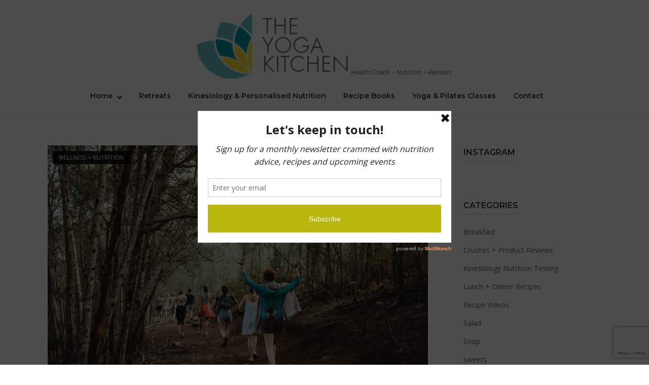

--- FILE ---
content_type: text/html; charset=UTF-8
request_url: https://yogakitchencoach.com/how-can-sunshine-kisses-benefit-your-health/
body_size: 89551
content:
<!DOCTYPE html>
<html lang="en-GB">
<head>
	<meta charset="UTF-8">
	<link rel="profile" href="https://gmpg.org/xfn/11">

	<title>How can sunshine &#038; kisses benefit your health? &#8211; Yoga Kitchen Coach</title>
<meta name='robots' content='max-image-preview:large' />
<link rel='dns-prefetch' href='//www.google.com' />
<link rel='dns-prefetch' href='//fonts.googleapis.com' />
<link rel='dns-prefetch' href='//use.fontawesome.com' />
<link rel="alternate" type="application/rss+xml" title="Yoga Kitchen Coach &raquo; Feed" href="https://yogakitchencoach.com/feed/" />
<link rel="alternate" type="application/rss+xml" title="Yoga Kitchen Coach &raquo; Comments Feed" href="https://yogakitchencoach.com/comments/feed/" />
<link rel="alternate" type="application/rss+xml" title="Yoga Kitchen Coach &raquo; How can sunshine &#038; kisses benefit your health? Comments Feed" href="https://yogakitchencoach.com/how-can-sunshine-kisses-benefit-your-health/feed/" />
		<!-- This site uses the Google Analytics by ExactMetrics plugin v8.11.1 - Using Analytics tracking - https://www.exactmetrics.com/ -->
							<script src="//www.googletagmanager.com/gtag/js?id=G-8CX7YBM75X"  data-cfasync="false" data-wpfc-render="false" type="text/javascript" async></script>
			<script data-cfasync="false" data-wpfc-render="false" type="text/javascript">
				var em_version = '8.11.1';
				var em_track_user = true;
				var em_no_track_reason = '';
								var ExactMetricsDefaultLocations = {"page_location":"https:\/\/yogakitchencoach.com\/how-can-sunshine-kisses-benefit-your-health\/"};
								if ( typeof ExactMetricsPrivacyGuardFilter === 'function' ) {
					var ExactMetricsLocations = (typeof ExactMetricsExcludeQuery === 'object') ? ExactMetricsPrivacyGuardFilter( ExactMetricsExcludeQuery ) : ExactMetricsPrivacyGuardFilter( ExactMetricsDefaultLocations );
				} else {
					var ExactMetricsLocations = (typeof ExactMetricsExcludeQuery === 'object') ? ExactMetricsExcludeQuery : ExactMetricsDefaultLocations;
				}

								var disableStrs = [
										'ga-disable-G-8CX7YBM75X',
									];

				/* Function to detect opted out users */
				function __gtagTrackerIsOptedOut() {
					for (var index = 0; index < disableStrs.length; index++) {
						if (document.cookie.indexOf(disableStrs[index] + '=true') > -1) {
							return true;
						}
					}

					return false;
				}

				/* Disable tracking if the opt-out cookie exists. */
				if (__gtagTrackerIsOptedOut()) {
					for (var index = 0; index < disableStrs.length; index++) {
						window[disableStrs[index]] = true;
					}
				}

				/* Opt-out function */
				function __gtagTrackerOptout() {
					for (var index = 0; index < disableStrs.length; index++) {
						document.cookie = disableStrs[index] + '=true; expires=Thu, 31 Dec 2099 23:59:59 UTC; path=/';
						window[disableStrs[index]] = true;
					}
				}

				if ('undefined' === typeof gaOptout) {
					function gaOptout() {
						__gtagTrackerOptout();
					}
				}
								window.dataLayer = window.dataLayer || [];

				window.ExactMetricsDualTracker = {
					helpers: {},
					trackers: {},
				};
				if (em_track_user) {
					function __gtagDataLayer() {
						dataLayer.push(arguments);
					}

					function __gtagTracker(type, name, parameters) {
						if (!parameters) {
							parameters = {};
						}

						if (parameters.send_to) {
							__gtagDataLayer.apply(null, arguments);
							return;
						}

						if (type === 'event') {
														parameters.send_to = exactmetrics_frontend.v4_id;
							var hookName = name;
							if (typeof parameters['event_category'] !== 'undefined') {
								hookName = parameters['event_category'] + ':' + name;
							}

							if (typeof ExactMetricsDualTracker.trackers[hookName] !== 'undefined') {
								ExactMetricsDualTracker.trackers[hookName](parameters);
							} else {
								__gtagDataLayer('event', name, parameters);
							}
							
						} else {
							__gtagDataLayer.apply(null, arguments);
						}
					}

					__gtagTracker('js', new Date());
					__gtagTracker('set', {
						'developer_id.dNDMyYj': true,
											});
					if ( ExactMetricsLocations.page_location ) {
						__gtagTracker('set', ExactMetricsLocations);
					}
										__gtagTracker('config', 'G-8CX7YBM75X', {"forceSSL":"true"} );
										window.gtag = __gtagTracker;										(function () {
						/* https://developers.google.com/analytics/devguides/collection/analyticsjs/ */
						/* ga and __gaTracker compatibility shim. */
						var noopfn = function () {
							return null;
						};
						var newtracker = function () {
							return new Tracker();
						};
						var Tracker = function () {
							return null;
						};
						var p = Tracker.prototype;
						p.get = noopfn;
						p.set = noopfn;
						p.send = function () {
							var args = Array.prototype.slice.call(arguments);
							args.unshift('send');
							__gaTracker.apply(null, args);
						};
						var __gaTracker = function () {
							var len = arguments.length;
							if (len === 0) {
								return;
							}
							var f = arguments[len - 1];
							if (typeof f !== 'object' || f === null || typeof f.hitCallback !== 'function') {
								if ('send' === arguments[0]) {
									var hitConverted, hitObject = false, action;
									if ('event' === arguments[1]) {
										if ('undefined' !== typeof arguments[3]) {
											hitObject = {
												'eventAction': arguments[3],
												'eventCategory': arguments[2],
												'eventLabel': arguments[4],
												'value': arguments[5] ? arguments[5] : 1,
											}
										}
									}
									if ('pageview' === arguments[1]) {
										if ('undefined' !== typeof arguments[2]) {
											hitObject = {
												'eventAction': 'page_view',
												'page_path': arguments[2],
											}
										}
									}
									if (typeof arguments[2] === 'object') {
										hitObject = arguments[2];
									}
									if (typeof arguments[5] === 'object') {
										Object.assign(hitObject, arguments[5]);
									}
									if ('undefined' !== typeof arguments[1].hitType) {
										hitObject = arguments[1];
										if ('pageview' === hitObject.hitType) {
											hitObject.eventAction = 'page_view';
										}
									}
									if (hitObject) {
										action = 'timing' === arguments[1].hitType ? 'timing_complete' : hitObject.eventAction;
										hitConverted = mapArgs(hitObject);
										__gtagTracker('event', action, hitConverted);
									}
								}
								return;
							}

							function mapArgs(args) {
								var arg, hit = {};
								var gaMap = {
									'eventCategory': 'event_category',
									'eventAction': 'event_action',
									'eventLabel': 'event_label',
									'eventValue': 'event_value',
									'nonInteraction': 'non_interaction',
									'timingCategory': 'event_category',
									'timingVar': 'name',
									'timingValue': 'value',
									'timingLabel': 'event_label',
									'page': 'page_path',
									'location': 'page_location',
									'title': 'page_title',
									'referrer' : 'page_referrer',
								};
								for (arg in args) {
																		if (!(!args.hasOwnProperty(arg) || !gaMap.hasOwnProperty(arg))) {
										hit[gaMap[arg]] = args[arg];
									} else {
										hit[arg] = args[arg];
									}
								}
								return hit;
							}

							try {
								f.hitCallback();
							} catch (ex) {
							}
						};
						__gaTracker.create = newtracker;
						__gaTracker.getByName = newtracker;
						__gaTracker.getAll = function () {
							return [];
						};
						__gaTracker.remove = noopfn;
						__gaTracker.loaded = true;
						window['__gaTracker'] = __gaTracker;
					})();
									} else {
										console.log("");
					(function () {
						function __gtagTracker() {
							return null;
						}

						window['__gtagTracker'] = __gtagTracker;
						window['gtag'] = __gtagTracker;
					})();
									}
			</script>
							<!-- / Google Analytics by ExactMetrics -->
		<script type="text/javascript">
/* <![CDATA[ */
window._wpemojiSettings = {"baseUrl":"https:\/\/s.w.org\/images\/core\/emoji\/15.0.3\/72x72\/","ext":".png","svgUrl":"https:\/\/s.w.org\/images\/core\/emoji\/15.0.3\/svg\/","svgExt":".svg","source":{"wpemoji":"https:\/\/yogakitchencoach.com\/wp-includes\/js\/wp-emoji.js","twemoji":"https:\/\/yogakitchencoach.com\/wp-includes\/js\/twemoji.js"}};
/**
 * @output wp-includes/js/wp-emoji-loader.js
 */

/**
 * Emoji Settings as exported in PHP via _print_emoji_detection_script().
 * @typedef WPEmojiSettings
 * @type {object}
 * @property {?object} source
 * @property {?string} source.concatemoji
 * @property {?string} source.twemoji
 * @property {?string} source.wpemoji
 * @property {?boolean} DOMReady
 * @property {?Function} readyCallback
 */

/**
 * Support tests.
 * @typedef SupportTests
 * @type {object}
 * @property {?boolean} flag
 * @property {?boolean} emoji
 */

/**
 * IIFE to detect emoji support and load Twemoji if needed.
 *
 * @param {Window} window
 * @param {Document} document
 * @param {WPEmojiSettings} settings
 */
( function wpEmojiLoader( window, document, settings ) {
	if ( typeof Promise === 'undefined' ) {
		return;
	}

	var sessionStorageKey = 'wpEmojiSettingsSupports';
	var tests = [ 'flag', 'emoji' ];

	/**
	 * Checks whether the browser supports offloading to a Worker.
	 *
	 * @since 6.3.0
	 *
	 * @private
	 *
	 * @returns {boolean}
	 */
	function supportsWorkerOffloading() {
		return (
			typeof Worker !== 'undefined' &&
			typeof OffscreenCanvas !== 'undefined' &&
			typeof URL !== 'undefined' &&
			URL.createObjectURL &&
			typeof Blob !== 'undefined'
		);
	}

	/**
	 * @typedef SessionSupportTests
	 * @type {object}
	 * @property {number} timestamp
	 * @property {SupportTests} supportTests
	 */

	/**
	 * Get support tests from session.
	 *
	 * @since 6.3.0
	 *
	 * @private
	 *
	 * @returns {?SupportTests} Support tests, or null if not set or older than 1 week.
	 */
	function getSessionSupportTests() {
		try {
			/** @type {SessionSupportTests} */
			var item = JSON.parse(
				sessionStorage.getItem( sessionStorageKey )
			);
			if (
				typeof item === 'object' &&
				typeof item.timestamp === 'number' &&
				new Date().valueOf() < item.timestamp + 604800 && // Note: Number is a week in seconds.
				typeof item.supportTests === 'object'
			) {
				return item.supportTests;
			}
		} catch ( e ) {}
		return null;
	}

	/**
	 * Persist the supports in session storage.
	 *
	 * @since 6.3.0
	 *
	 * @private
	 *
	 * @param {SupportTests} supportTests Support tests.
	 */
	function setSessionSupportTests( supportTests ) {
		try {
			/** @type {SessionSupportTests} */
			var item = {
				supportTests: supportTests,
				timestamp: new Date().valueOf()
			};

			sessionStorage.setItem(
				sessionStorageKey,
				JSON.stringify( item )
			);
		} catch ( e ) {}
	}

	/**
	 * Checks if two sets of Emoji characters render the same visually.
	 *
	 * This function may be serialized to run in a Worker. Therefore, it cannot refer to variables from the containing
	 * scope. Everything must be passed by parameters.
	 *
	 * @since 4.9.0
	 *
	 * @private
	 *
	 * @param {CanvasRenderingContext2D} context 2D Context.
	 * @param {string} set1 Set of Emoji to test.
	 * @param {string} set2 Set of Emoji to test.
	 *
	 * @return {boolean} True if the two sets render the same.
	 */
	function emojiSetsRenderIdentically( context, set1, set2 ) {
		// Cleanup from previous test.
		context.clearRect( 0, 0, context.canvas.width, context.canvas.height );
		context.fillText( set1, 0, 0 );
		var rendered1 = new Uint32Array(
			context.getImageData(
				0,
				0,
				context.canvas.width,
				context.canvas.height
			).data
		);

		// Cleanup from previous test.
		context.clearRect( 0, 0, context.canvas.width, context.canvas.height );
		context.fillText( set2, 0, 0 );
		var rendered2 = new Uint32Array(
			context.getImageData(
				0,
				0,
				context.canvas.width,
				context.canvas.height
			).data
		);

		return rendered1.every( function ( rendered2Data, index ) {
			return rendered2Data === rendered2[ index ];
		} );
	}

	/**
	 * Determines if the browser properly renders Emoji that Twemoji can supplement.
	 *
	 * This function may be serialized to run in a Worker. Therefore, it cannot refer to variables from the containing
	 * scope. Everything must be passed by parameters.
	 *
	 * @since 4.2.0
	 *
	 * @private
	 *
	 * @param {CanvasRenderingContext2D} context 2D Context.
	 * @param {string} type Whether to test for support of "flag" or "emoji".
	 * @param {Function} emojiSetsRenderIdentically Reference to emojiSetsRenderIdentically function, needed due to minification.
	 *
	 * @return {boolean} True if the browser can render emoji, false if it cannot.
	 */
	function browserSupportsEmoji( context, type, emojiSetsRenderIdentically ) {
		var isIdentical;

		switch ( type ) {
			case 'flag':
				/*
				 * Test for Transgender flag compatibility. Added in Unicode 13.
				 *
				 * To test for support, we try to render it, and compare the rendering to how it would look if
				 * the browser doesn't render it correctly (white flag emoji + transgender symbol).
				 */
				isIdentical = emojiSetsRenderIdentically(
					context,
					'\uD83C\uDFF3\uFE0F\u200D\u26A7\uFE0F', // as a zero-width joiner sequence
					'\uD83C\uDFF3\uFE0F\u200B\u26A7\uFE0F' // separated by a zero-width space
				);

				if ( isIdentical ) {
					return false;
				}

				/*
				 * Test for UN flag compatibility. This is the least supported of the letter locale flags,
				 * so gives us an easy test for full support.
				 *
				 * To test for support, we try to render it, and compare the rendering to how it would look if
				 * the browser doesn't render it correctly ([U] + [N]).
				 */
				isIdentical = emojiSetsRenderIdentically(
					context,
					'\uD83C\uDDFA\uD83C\uDDF3', // as the sequence of two code points
					'\uD83C\uDDFA\u200B\uD83C\uDDF3' // as the two code points separated by a zero-width space
				);

				if ( isIdentical ) {
					return false;
				}

				/*
				 * Test for English flag compatibility. England is a country in the United Kingdom, it
				 * does not have a two letter locale code but rather a five letter sub-division code.
				 *
				 * To test for support, we try to render it, and compare the rendering to how it would look if
				 * the browser doesn't render it correctly (black flag emoji + [G] + [B] + [E] + [N] + [G]).
				 */
				isIdentical = emojiSetsRenderIdentically(
					context,
					// as the flag sequence
					'\uD83C\uDFF4\uDB40\uDC67\uDB40\uDC62\uDB40\uDC65\uDB40\uDC6E\uDB40\uDC67\uDB40\uDC7F',
					// with each code point separated by a zero-width space
					'\uD83C\uDFF4\u200B\uDB40\uDC67\u200B\uDB40\uDC62\u200B\uDB40\uDC65\u200B\uDB40\uDC6E\u200B\uDB40\uDC67\u200B\uDB40\uDC7F'
				);

				return ! isIdentical;
			case 'emoji':
				/*
				 * Four and twenty blackbirds baked in a pie.
				 *
				 * To test for Emoji 15.0 support, try to render a new emoji: Blackbird.
				 *
				 * The Blackbird is a ZWJ sequence combining 🐦 Bird and ⬛ large black square.,
				 *
				 * 0x1F426 (\uD83D\uDC26) == Bird
				 * 0x200D == Zero-Width Joiner (ZWJ) that links the code points for the new emoji or
				 * 0x200B == Zero-Width Space (ZWS) that is rendered for clients not supporting the new emoji.
				 * 0x2B1B == Large Black Square
				 *
				 * When updating this test for future Emoji releases, ensure that individual emoji that make up the
				 * sequence come from older emoji standards.
				 */
				isIdentical = emojiSetsRenderIdentically(
					context,
					'\uD83D\uDC26\u200D\u2B1B', // as the zero-width joiner sequence
					'\uD83D\uDC26\u200B\u2B1B' // separated by a zero-width space
				);

				return ! isIdentical;
		}

		return false;
	}

	/**
	 * Checks emoji support tests.
	 *
	 * This function may be serialized to run in a Worker. Therefore, it cannot refer to variables from the containing
	 * scope. Everything must be passed by parameters.
	 *
	 * @since 6.3.0
	 *
	 * @private
	 *
	 * @param {string[]} tests Tests.
	 * @param {Function} browserSupportsEmoji Reference to browserSupportsEmoji function, needed due to minification.
	 * @param {Function} emojiSetsRenderIdentically Reference to emojiSetsRenderIdentically function, needed due to minification.
	 *
	 * @return {SupportTests} Support tests.
	 */
	function testEmojiSupports( tests, browserSupportsEmoji, emojiSetsRenderIdentically ) {
		var canvas;
		if (
			typeof WorkerGlobalScope !== 'undefined' &&
			self instanceof WorkerGlobalScope
		) {
			canvas = new OffscreenCanvas( 300, 150 ); // Dimensions are default for HTMLCanvasElement.
		} else {
			canvas = document.createElement( 'canvas' );
		}

		var context = canvas.getContext( '2d', { willReadFrequently: true } );

		/*
		 * Chrome on OS X added native emoji rendering in M41. Unfortunately,
		 * it doesn't work when the font is bolder than 500 weight. So, we
		 * check for bold rendering support to avoid invisible emoji in Chrome.
		 */
		context.textBaseline = 'top';
		context.font = '600 32px Arial';

		var supports = {};
		tests.forEach( function ( test ) {
			supports[ test ] = browserSupportsEmoji( context, test, emojiSetsRenderIdentically );
		} );
		return supports;
	}

	/**
	 * Adds a script to the head of the document.
	 *
	 * @ignore
	 *
	 * @since 4.2.0
	 *
	 * @param {string} src The url where the script is located.
	 *
	 * @return {void}
	 */
	function addScript( src ) {
		var script = document.createElement( 'script' );
		script.src = src;
		script.defer = true;
		document.head.appendChild( script );
	}

	settings.supports = {
		everything: true,
		everythingExceptFlag: true
	};

	// Create a promise for DOMContentLoaded since the worker logic may finish after the event has fired.
	var domReadyPromise = new Promise( function ( resolve ) {
		document.addEventListener( 'DOMContentLoaded', resolve, {
			once: true
		} );
	} );

	// Obtain the emoji support from the browser, asynchronously when possible.
	new Promise( function ( resolve ) {
		var supportTests = getSessionSupportTests();
		if ( supportTests ) {
			resolve( supportTests );
			return;
		}

		if ( supportsWorkerOffloading() ) {
			try {
				// Note that the functions are being passed as arguments due to minification.
				var workerScript =
					'postMessage(' +
					testEmojiSupports.toString() +
					'(' +
					[
						JSON.stringify( tests ),
						browserSupportsEmoji.toString(),
						emojiSetsRenderIdentically.toString()
					].join( ',' ) +
					'));';
				var blob = new Blob( [ workerScript ], {
					type: 'text/javascript'
				} );
				var worker = new Worker( URL.createObjectURL( blob ), { name: 'wpTestEmojiSupports' } );
				worker.onmessage = function ( event ) {
					supportTests = event.data;
					setSessionSupportTests( supportTests );
					worker.terminate();
					resolve( supportTests );
				};
				return;
			} catch ( e ) {}
		}

		supportTests = testEmojiSupports( tests, browserSupportsEmoji, emojiSetsRenderIdentically );
		setSessionSupportTests( supportTests );
		resolve( supportTests );
	} )
		// Once the browser emoji support has been obtained from the session, finalize the settings.
		.then( function ( supportTests ) {
			/*
			 * Tests the browser support for flag emojis and other emojis, and adjusts the
			 * support settings accordingly.
			 */
			for ( var test in supportTests ) {
				settings.supports[ test ] = supportTests[ test ];

				settings.supports.everything =
					settings.supports.everything && settings.supports[ test ];

				if ( 'flag' !== test ) {
					settings.supports.everythingExceptFlag =
						settings.supports.everythingExceptFlag &&
						settings.supports[ test ];
				}
			}

			settings.supports.everythingExceptFlag =
				settings.supports.everythingExceptFlag &&
				! settings.supports.flag;

			// Sets DOMReady to false and assigns a ready function to settings.
			settings.DOMReady = false;
			settings.readyCallback = function () {
				settings.DOMReady = true;
			};
		} )
		.then( function () {
			return domReadyPromise;
		} )
		.then( function () {
			// When the browser can not render everything we need to load a polyfill.
			if ( ! settings.supports.everything ) {
				settings.readyCallback();

				var src = settings.source || {};

				if ( src.concatemoji ) {
					addScript( src.concatemoji );
				} else if ( src.wpemoji && src.twemoji ) {
					addScript( src.twemoji );
					addScript( src.wpemoji );
				}
			}
		} );
} )( window, document, window._wpemojiSettings );

/* ]]> */
</script>
<link rel='stylesheet' id='wc-price-based-country-frontend-css' href='https://yogakitchencoach.com/wp-content/plugins/woocommerce-product-price-based-on-countries/assets/css/frontend.css' type='text/css' media='all' />
<link rel='stylesheet' id='sbi_styles-css' href='https://yogakitchencoach.com/wp-content/plugins/instagram-feed/css/sbi-styles.min.css' type='text/css' media='all' />
<link rel='stylesheet' id='polestar-child-css' href='https://yogakitchencoach.com/wp-content/themes/polestar-child/style.css' type='text/css' media='all' />
<style id='wp-emoji-styles-inline-css' type='text/css'>

	img.wp-smiley, img.emoji {
		display: inline !important;
		border: none !important;
		box-shadow: none !important;
		height: 1em !important;
		width: 1em !important;
		margin: 0 0.07em !important;
		vertical-align: -0.1em !important;
		background: none !important;
		padding: 0 !important;
	}
</style>
<link rel='stylesheet' id='wp-block-library-css' href='https://yogakitchencoach.com/wp-includes/css/dist/block-library/style.css' type='text/css' media='all' />
<link rel='stylesheet' id='wc-blocks-vendors-style-css' href='https://yogakitchencoach.com/wp-content/plugins/woocommerce/packages/woocommerce-blocks/build/wc-blocks-vendors-style.css' type='text/css' media='all' />
<link rel='stylesheet' id='wc-blocks-style-css' href='https://yogakitchencoach.com/wp-content/plugins/woocommerce/packages/woocommerce-blocks/build/wc-blocks-style.css' type='text/css' media='all' />
<style id='classic-theme-styles-inline-css' type='text/css'>
/**
 * These rules are needed for backwards compatibility.
 * They should match the button element rules in the base theme.json file.
 */
.wp-block-button__link {
	color: #ffffff;
	background-color: #32373c;
	border-radius: 9999px; /* 100% causes an oval, but any explicit but really high value retains the pill shape. */

	/* This needs a low specificity so it won't override the rules from the button element if defined in theme.json. */
	box-shadow: none;
	text-decoration: none;

	/* The extra 2px are added to size solids the same as the outline versions.*/
	padding: calc(0.667em + 2px) calc(1.333em + 2px);

	font-size: 1.125em;
}

.wp-block-file__button {
	background: #32373c;
	color: #ffffff;
	text-decoration: none;
}

</style>
<style id='global-styles-inline-css' type='text/css'>
body{--wp--preset--color--black: #000000;--wp--preset--color--cyan-bluish-gray: #abb8c3;--wp--preset--color--white: #ffffff;--wp--preset--color--pale-pink: #f78da7;--wp--preset--color--vivid-red: #cf2e2e;--wp--preset--color--luminous-vivid-orange: #ff6900;--wp--preset--color--luminous-vivid-amber: #fcb900;--wp--preset--color--light-green-cyan: #7bdcb5;--wp--preset--color--vivid-green-cyan: #00d084;--wp--preset--color--pale-cyan-blue: #8ed1fc;--wp--preset--color--vivid-cyan-blue: #0693e3;--wp--preset--color--vivid-purple: #9b51e0;--wp--preset--gradient--vivid-cyan-blue-to-vivid-purple: linear-gradient(135deg,rgba(6,147,227,1) 0%,rgb(155,81,224) 100%);--wp--preset--gradient--light-green-cyan-to-vivid-green-cyan: linear-gradient(135deg,rgb(122,220,180) 0%,rgb(0,208,130) 100%);--wp--preset--gradient--luminous-vivid-amber-to-luminous-vivid-orange: linear-gradient(135deg,rgba(252,185,0,1) 0%,rgba(255,105,0,1) 100%);--wp--preset--gradient--luminous-vivid-orange-to-vivid-red: linear-gradient(135deg,rgba(255,105,0,1) 0%,rgb(207,46,46) 100%);--wp--preset--gradient--very-light-gray-to-cyan-bluish-gray: linear-gradient(135deg,rgb(238,238,238) 0%,rgb(169,184,195) 100%);--wp--preset--gradient--cool-to-warm-spectrum: linear-gradient(135deg,rgb(74,234,220) 0%,rgb(151,120,209) 20%,rgb(207,42,186) 40%,rgb(238,44,130) 60%,rgb(251,105,98) 80%,rgb(254,248,76) 100%);--wp--preset--gradient--blush-light-purple: linear-gradient(135deg,rgb(255,206,236) 0%,rgb(152,150,240) 100%);--wp--preset--gradient--blush-bordeaux: linear-gradient(135deg,rgb(254,205,165) 0%,rgb(254,45,45) 50%,rgb(107,0,62) 100%);--wp--preset--gradient--luminous-dusk: linear-gradient(135deg,rgb(255,203,112) 0%,rgb(199,81,192) 50%,rgb(65,88,208) 100%);--wp--preset--gradient--pale-ocean: linear-gradient(135deg,rgb(255,245,203) 0%,rgb(182,227,212) 50%,rgb(51,167,181) 100%);--wp--preset--gradient--electric-grass: linear-gradient(135deg,rgb(202,248,128) 0%,rgb(113,206,126) 100%);--wp--preset--gradient--midnight: linear-gradient(135deg,rgb(2,3,129) 0%,rgb(40,116,252) 100%);--wp--preset--font-size--small: 13px;--wp--preset--font-size--medium: 20px;--wp--preset--font-size--large: 36px;--wp--preset--font-size--x-large: 42px;--wp--preset--spacing--20: 0.44rem;--wp--preset--spacing--30: 0.67rem;--wp--preset--spacing--40: 1rem;--wp--preset--spacing--50: 1.5rem;--wp--preset--spacing--60: 2.25rem;--wp--preset--spacing--70: 3.38rem;--wp--preset--spacing--80: 5.06rem;--wp--preset--shadow--natural: 6px 6px 9px rgba(0, 0, 0, 0.2);--wp--preset--shadow--deep: 12px 12px 50px rgba(0, 0, 0, 0.4);--wp--preset--shadow--sharp: 6px 6px 0px rgba(0, 0, 0, 0.2);--wp--preset--shadow--outlined: 6px 6px 0px -3px rgba(255, 255, 255, 1), 6px 6px rgba(0, 0, 0, 1);--wp--preset--shadow--crisp: 6px 6px 0px rgba(0, 0, 0, 1);}:where(.is-layout-flex){gap: 0.5em;}:where(.is-layout-grid){gap: 0.5em;}body .is-layout-flex{display: flex;}body .is-layout-flex{flex-wrap: wrap;align-items: center;}body .is-layout-flex > *{margin: 0;}body .is-layout-grid{display: grid;}body .is-layout-grid > *{margin: 0;}:where(.wp-block-columns.is-layout-flex){gap: 2em;}:where(.wp-block-columns.is-layout-grid){gap: 2em;}:where(.wp-block-post-template.is-layout-flex){gap: 1.25em;}:where(.wp-block-post-template.is-layout-grid){gap: 1.25em;}.has-black-color{color: var(--wp--preset--color--black) !important;}.has-cyan-bluish-gray-color{color: var(--wp--preset--color--cyan-bluish-gray) !important;}.has-white-color{color: var(--wp--preset--color--white) !important;}.has-pale-pink-color{color: var(--wp--preset--color--pale-pink) !important;}.has-vivid-red-color{color: var(--wp--preset--color--vivid-red) !important;}.has-luminous-vivid-orange-color{color: var(--wp--preset--color--luminous-vivid-orange) !important;}.has-luminous-vivid-amber-color{color: var(--wp--preset--color--luminous-vivid-amber) !important;}.has-light-green-cyan-color{color: var(--wp--preset--color--light-green-cyan) !important;}.has-vivid-green-cyan-color{color: var(--wp--preset--color--vivid-green-cyan) !important;}.has-pale-cyan-blue-color{color: var(--wp--preset--color--pale-cyan-blue) !important;}.has-vivid-cyan-blue-color{color: var(--wp--preset--color--vivid-cyan-blue) !important;}.has-vivid-purple-color{color: var(--wp--preset--color--vivid-purple) !important;}.has-black-background-color{background-color: var(--wp--preset--color--black) !important;}.has-cyan-bluish-gray-background-color{background-color: var(--wp--preset--color--cyan-bluish-gray) !important;}.has-white-background-color{background-color: var(--wp--preset--color--white) !important;}.has-pale-pink-background-color{background-color: var(--wp--preset--color--pale-pink) !important;}.has-vivid-red-background-color{background-color: var(--wp--preset--color--vivid-red) !important;}.has-luminous-vivid-orange-background-color{background-color: var(--wp--preset--color--luminous-vivid-orange) !important;}.has-luminous-vivid-amber-background-color{background-color: var(--wp--preset--color--luminous-vivid-amber) !important;}.has-light-green-cyan-background-color{background-color: var(--wp--preset--color--light-green-cyan) !important;}.has-vivid-green-cyan-background-color{background-color: var(--wp--preset--color--vivid-green-cyan) !important;}.has-pale-cyan-blue-background-color{background-color: var(--wp--preset--color--pale-cyan-blue) !important;}.has-vivid-cyan-blue-background-color{background-color: var(--wp--preset--color--vivid-cyan-blue) !important;}.has-vivid-purple-background-color{background-color: var(--wp--preset--color--vivid-purple) !important;}.has-black-border-color{border-color: var(--wp--preset--color--black) !important;}.has-cyan-bluish-gray-border-color{border-color: var(--wp--preset--color--cyan-bluish-gray) !important;}.has-white-border-color{border-color: var(--wp--preset--color--white) !important;}.has-pale-pink-border-color{border-color: var(--wp--preset--color--pale-pink) !important;}.has-vivid-red-border-color{border-color: var(--wp--preset--color--vivid-red) !important;}.has-luminous-vivid-orange-border-color{border-color: var(--wp--preset--color--luminous-vivid-orange) !important;}.has-luminous-vivid-amber-border-color{border-color: var(--wp--preset--color--luminous-vivid-amber) !important;}.has-light-green-cyan-border-color{border-color: var(--wp--preset--color--light-green-cyan) !important;}.has-vivid-green-cyan-border-color{border-color: var(--wp--preset--color--vivid-green-cyan) !important;}.has-pale-cyan-blue-border-color{border-color: var(--wp--preset--color--pale-cyan-blue) !important;}.has-vivid-cyan-blue-border-color{border-color: var(--wp--preset--color--vivid-cyan-blue) !important;}.has-vivid-purple-border-color{border-color: var(--wp--preset--color--vivid-purple) !important;}.has-vivid-cyan-blue-to-vivid-purple-gradient-background{background: var(--wp--preset--gradient--vivid-cyan-blue-to-vivid-purple) !important;}.has-light-green-cyan-to-vivid-green-cyan-gradient-background{background: var(--wp--preset--gradient--light-green-cyan-to-vivid-green-cyan) !important;}.has-luminous-vivid-amber-to-luminous-vivid-orange-gradient-background{background: var(--wp--preset--gradient--luminous-vivid-amber-to-luminous-vivid-orange) !important;}.has-luminous-vivid-orange-to-vivid-red-gradient-background{background: var(--wp--preset--gradient--luminous-vivid-orange-to-vivid-red) !important;}.has-very-light-gray-to-cyan-bluish-gray-gradient-background{background: var(--wp--preset--gradient--very-light-gray-to-cyan-bluish-gray) !important;}.has-cool-to-warm-spectrum-gradient-background{background: var(--wp--preset--gradient--cool-to-warm-spectrum) !important;}.has-blush-light-purple-gradient-background{background: var(--wp--preset--gradient--blush-light-purple) !important;}.has-blush-bordeaux-gradient-background{background: var(--wp--preset--gradient--blush-bordeaux) !important;}.has-luminous-dusk-gradient-background{background: var(--wp--preset--gradient--luminous-dusk) !important;}.has-pale-ocean-gradient-background{background: var(--wp--preset--gradient--pale-ocean) !important;}.has-electric-grass-gradient-background{background: var(--wp--preset--gradient--electric-grass) !important;}.has-midnight-gradient-background{background: var(--wp--preset--gradient--midnight) !important;}.has-small-font-size{font-size: var(--wp--preset--font-size--small) !important;}.has-medium-font-size{font-size: var(--wp--preset--font-size--medium) !important;}.has-large-font-size{font-size: var(--wp--preset--font-size--large) !important;}.has-x-large-font-size{font-size: var(--wp--preset--font-size--x-large) !important;}
.wp-block-navigation a:where(:not(.wp-element-button)){color: inherit;}
:where(.wp-block-post-template.is-layout-flex){gap: 1.25em;}:where(.wp-block-post-template.is-layout-grid){gap: 1.25em;}
:where(.wp-block-columns.is-layout-flex){gap: 2em;}:where(.wp-block-columns.is-layout-grid){gap: 2em;}
.wp-block-pullquote{font-size: 1.5em;line-height: 1.6;}
</style>
<link rel='stylesheet' id='owl-carousel-style-css' href='https://yogakitchencoach.com/wp-content/plugins/post-slider-and-carousel/assets/css/owl.carousel.min.css' type='text/css' media='all' />
<link rel='stylesheet' id='psac-public-style-css' href='https://yogakitchencoach.com/wp-content/plugins/post-slider-and-carousel/assets/css/psac-public.css' type='text/css' media='all' />
<link rel='stylesheet' id='wpp-popup-styles-css' href='https://yogakitchencoach.com/wp-content/plugins/m-wp-popup/css/popup-styles.css' type='text/css' media='all' />
<link rel='stylesheet' id='wpmenucart-icons-css' href='https://yogakitchencoach.com/wp-content/plugins/woocommerce-menu-bar-cart/assets/css/wpmenucart-icons.css' type='text/css' media='all' />
<style id='wpmenucart-icons-inline-css' type='text/css'>
@font-face {
	font-family: 'WPMenuCart';
	src: url('https://yogakitchencoach.com/wp-content/plugins/woocommerce-menu-bar-cart/assets/fonts/WPMenuCart.eot');
	src: url('https://yogakitchencoach.com/wp-content/plugins/woocommerce-menu-bar-cart/assets/fonts/WPMenuCart.eot?#iefix') format('embedded-opentype'),
		 url('https://yogakitchencoach.com/wp-content/plugins/woocommerce-menu-bar-cart/assets/fonts/WPMenuCart.woff2') format('woff2'),
		 url('https://yogakitchencoach.com/wp-content/plugins/woocommerce-menu-bar-cart/assets/fonts/WPMenuCart.woff') format('woff'),
		 url('https://yogakitchencoach.com/wp-content/plugins/woocommerce-menu-bar-cart/assets/fonts/WPMenuCart.ttf') format('truetype'),
		 url('https://yogakitchencoach.com/wp-content/plugins/woocommerce-menu-bar-cart/assets/fonts/WPMenuCart.svg#WPMenuCart') format('svg');
	font-weight: normal;
	font-style: normal;
	font-display: swap;
}
</style>
<link rel='stylesheet' id='wpmenucart-css' href='https://yogakitchencoach.com/wp-content/plugins/woocommerce-menu-bar-cart/assets/css/wpmenucart-main.css' type='text/css' media='all' />
<style id='woocommerce-inline-inline-css' type='text/css'>
.woocommerce form .form-row .required { visibility: visible; }
</style>
<link rel='stylesheet' id='polestar-style-css' href='https://yogakitchencoach.com/wp-content/themes/polestar/style.min.css' type='text/css' media='all' />
<link rel='stylesheet' id='polestar-icons-css' href='https://yogakitchencoach.com/wp-content/themes/polestar/css/polestar-icons.min.css' type='text/css' media='all' />
<link rel='stylesheet' id='polestar-fonts-css' href='//fonts.googleapis.com/css?family=Montserrat%3Aregular%2Citalic%2C600%2C700%7COpen+Sans%3Aregular%2Citalic%2C600%2C700%26subset%3Dlatin%2C' type='text/css' media='screen' />
<link rel='stylesheet' id='polestar-woocommerce-style-css' href='https://yogakitchencoach.com/wp-content/themes/polestar/woocommerce.min.css' type='text/css' media='all' />
<link rel='stylesheet' id='font-awesome-official-css' href='https://use.fontawesome.com/releases/v5.15.4/css/all.css' type='text/css' media='all' integrity="sha384-DyZ88mC6Up2uqS4h/KRgHuoeGwBcD4Ng9SiP4dIRy0EXTlnuz47vAwmeGwVChigm" crossorigin="anonymous" />
<link rel='stylesheet' id='font-awesome-official-v4shim-css' href='https://use.fontawesome.com/releases/v5.15.4/css/v4-shims.css' type='text/css' media='all' integrity="sha384-Vq76wejb3QJM4nDatBa5rUOve+9gkegsjCebvV/9fvXlGWo4HCMR4cJZjjcF6Viv" crossorigin="anonymous" />
<style id='font-awesome-official-v4shim-inline-css' type='text/css'>
@font-face {
font-family: "FontAwesome";
font-display: block;
src: url("https://use.fontawesome.com/releases/v5.15.4/webfonts/fa-brands-400.eot"),
		url("https://use.fontawesome.com/releases/v5.15.4/webfonts/fa-brands-400.eot?#iefix") format("embedded-opentype"),
		url("https://use.fontawesome.com/releases/v5.15.4/webfonts/fa-brands-400.woff2") format("woff2"),
		url("https://use.fontawesome.com/releases/v5.15.4/webfonts/fa-brands-400.woff") format("woff"),
		url("https://use.fontawesome.com/releases/v5.15.4/webfonts/fa-brands-400.ttf") format("truetype"),
		url("https://use.fontawesome.com/releases/v5.15.4/webfonts/fa-brands-400.svg#fontawesome") format("svg");
}

@font-face {
font-family: "FontAwesome";
font-display: block;
src: url("https://use.fontawesome.com/releases/v5.15.4/webfonts/fa-solid-900.eot"),
		url("https://use.fontawesome.com/releases/v5.15.4/webfonts/fa-solid-900.eot?#iefix") format("embedded-opentype"),
		url("https://use.fontawesome.com/releases/v5.15.4/webfonts/fa-solid-900.woff2") format("woff2"),
		url("https://use.fontawesome.com/releases/v5.15.4/webfonts/fa-solid-900.woff") format("woff"),
		url("https://use.fontawesome.com/releases/v5.15.4/webfonts/fa-solid-900.ttf") format("truetype"),
		url("https://use.fontawesome.com/releases/v5.15.4/webfonts/fa-solid-900.svg#fontawesome") format("svg");
}

@font-face {
font-family: "FontAwesome";
font-display: block;
src: url("https://use.fontawesome.com/releases/v5.15.4/webfonts/fa-regular-400.eot"),
		url("https://use.fontawesome.com/releases/v5.15.4/webfonts/fa-regular-400.eot?#iefix") format("embedded-opentype"),
		url("https://use.fontawesome.com/releases/v5.15.4/webfonts/fa-regular-400.woff2") format("woff2"),
		url("https://use.fontawesome.com/releases/v5.15.4/webfonts/fa-regular-400.woff") format("woff"),
		url("https://use.fontawesome.com/releases/v5.15.4/webfonts/fa-regular-400.ttf") format("truetype"),
		url("https://use.fontawesome.com/releases/v5.15.4/webfonts/fa-regular-400.svg#fontawesome") format("svg");
unicode-range: U+F004-F005,U+F007,U+F017,U+F022,U+F024,U+F02E,U+F03E,U+F044,U+F057-F059,U+F06E,U+F070,U+F075,U+F07B-F07C,U+F080,U+F086,U+F089,U+F094,U+F09D,U+F0A0,U+F0A4-F0A7,U+F0C5,U+F0C7-F0C8,U+F0E0,U+F0EB,U+F0F3,U+F0F8,U+F0FE,U+F111,U+F118-F11A,U+F11C,U+F133,U+F144,U+F146,U+F14A,U+F14D-F14E,U+F150-F152,U+F15B-F15C,U+F164-F165,U+F185-F186,U+F191-F192,U+F1AD,U+F1C1-F1C9,U+F1CD,U+F1D8,U+F1E3,U+F1EA,U+F1F6,U+F1F9,U+F20A,U+F247-F249,U+F24D,U+F254-F25B,U+F25D,U+F267,U+F271-F274,U+F279,U+F28B,U+F28D,U+F2B5-F2B6,U+F2B9,U+F2BB,U+F2BD,U+F2C1-F2C2,U+F2D0,U+F2D2,U+F2DC,U+F2ED,U+F328,U+F358-F35B,U+F3A5,U+F3D1,U+F410,U+F4AD;
}
</style>
<script type="text/javascript" src="https://yogakitchencoach.com/wp-includes/js/jquery/jquery.js" id="jquery-core-js"></script>
<script type="text/javascript" src="https://yogakitchencoach.com/wp-includes/js/jquery/jquery-migrate.js" id="jquery-migrate-js"></script>
<script type="text/javascript" src="https://yogakitchencoach.com/wp-content/plugins/google-analytics-dashboard-for-wp/assets/js/frontend-gtag.js" id="exactmetrics-frontend-script-js" async="async" data-wp-strategy="async"></script>
<script data-cfasync="false" data-wpfc-render="false" type="text/javascript" id='exactmetrics-frontend-script-js-extra'>/* <![CDATA[ */
var exactmetrics_frontend = {"js_events_tracking":"true","download_extensions":"zip,mp3,mpeg,pdf,docx,pptx,xlsx,jpeg,png,gif,tiff,rar","inbound_paths":"[{\"path\":\"\\\/go\\\/\",\"label\":\"affiliate\"},{\"path\":\"\\\/recommend\\\/\",\"label\":\"affiliate\"}]","home_url":"https:\/\/yogakitchencoach.com","hash_tracking":"false","v4_id":"G-8CX7YBM75X"};/* ]]> */
</script>
<script type="text/javascript" id="wpp-frontend-js-extra">
/* <![CDATA[ */
var wpp = {"exit_alert_text":"I need you to see something - stay on this page"};
/* ]]> */
</script>
<script type="text/javascript" src="https://yogakitchencoach.com/wp-content/plugins/m-wp-popup/js/wpp-popup-frontend.js" id="wpp-frontend-js"></script>
<script type="text/javascript" id="wpmenucart-ajax-assist-js-extra">
/* <![CDATA[ */
var wpmenucart_ajax_assist = {"shop_plugin":"woocommerce","always_display":""};
/* ]]> */
</script>
<script type="text/javascript" src="https://yogakitchencoach.com/wp-content/plugins/woocommerce-menu-bar-cart/assets/js/wpmenucart-ajax-assist.js" id="wpmenucart-ajax-assist-js"></script>
<script type="text/javascript" src="https://www.googletagmanager.com/gtag/js?id=G-XEKS3R1MHB" id="google-tag-manager-js"></script>
<script type="text/javascript" id="google-tag-manager-js-after">
/* <![CDATA[ */
	window.dataLayer = window.dataLayer || [];
	function gtag(){dataLayer.push(arguments);}
	gtag('js', new Date());
	gtag('config', 'G-XEKS3R1MHB', { 'send_page_view': false });
/* ]]> */
</script>
<link rel="https://api.w.org/" href="https://yogakitchencoach.com/wp-json/" /><link rel="alternate" type="application/json" href="https://yogakitchencoach.com/wp-json/wp/v2/posts/4555" /><link rel="canonical" href="https://yogakitchencoach.com/how-can-sunshine-kisses-benefit-your-health/" />
<link rel='shortlink' href='https://yogakitchencoach.com/?p=4555' />
<link rel="alternate" type="application/json+oembed" href="https://yogakitchencoach.com/wp-json/oembed/1.0/embed?url=https%3A%2F%2Fyogakitchencoach.com%2Fhow-can-sunshine-kisses-benefit-your-health%2F" />
<link rel="alternate" type="text/xml+oembed" href="https://yogakitchencoach.com/wp-json/oembed/1.0/embed?url=https%3A%2F%2Fyogakitchencoach.com%2Fhow-can-sunshine-kisses-benefit-your-health%2F&#038;format=xml" />
<style type="text/css">
    .calnk a:hover {
        background-position:0 0;
        text-decoration:none;  
        color:#000000;
        border-bottom:1px dotted #000000;
     }
    .calnk a:visited {
        text-decoration:none;
        color:#000000;
        border-bottom:1px dotted #000000;
    }
    .calnk a {
        text-decoration:none; 
        color:#000000; 
        border-bottom:1px dotted #000000;
    }
    .calnk a span { 
        display:none; 
    }
    .calnk a:hover span {
        color:#333333; 
        background:#F6F79B; 
        display:block;
        position:absolute; 
        margin-top:1px; 
        padding:5px; 
        width:150px; 
        z-index:100;
        line-height:1.2em;
    }
    .calendar-table {
        border:0 !important;
        width:100% !important;
        border-collapse:separate !important;
        border-spacing:2px !important;
    }
    .calendar-heading {
        height:25px;
        text-align:center;
        background-color:#E4EBE3;
    }
    .calendar-next {
        width:20%;
        text-align:center;
        border:none;
    }
    .calendar-prev {
        width:20%;
        text-align:center;
        border:none;
    }
    .calendar-month {
        width:60%;
        text-align:center;
        font-weight:bold;
        border:none;
    }
    .normal-day-heading {
        text-align:center;
        width:25px;
        height:25px;
        font-size:0.8em;
        border:1px solid #DFE6DE;
        background-color:#EBF2EA;
    }
    .weekend-heading {
        text-align:center;
        width:25px;
        height:25px;
        font-size:0.8em;
        border:1px solid #DFE6DE;
        background-color:#EBF2EA;
        color:#FF0000;
    }
    .day-with-date {
        vertical-align:text-top;
        text-align:left;
        width:60px;
        height:60px;
        border:1px solid #DFE6DE;
    }
    .no-events {

    }
    .day-without-date {
        width:60px;
        height:60px;
        border:1px solid #E9F0E8;
    }
    span.weekend {
        color:#FF0000;
    }
    .current-day {
        vertical-align:text-top;
        text-align:left;
        width:60px;
        height:60px;
        border:1px solid #BFBFBF;
        background-color:#E4EBE3;
    }
    span.event {
        font-size:0.75em;
    }
    .kjo-link {
        font-size:0.75em;
        text-align:center;
    }
    .calendar-date-switcher {
        height:25px;
        text-align:center;
        border:1px solid #D6DED5;
        background-color:#E4EBE3;
    }
    .calendar-date-switcher form {
        margin:2px;
    }
    .calendar-date-switcher input {
        border:1px #D6DED5 solid;
        margin:0;
    }
    .calendar-date-switcher input[type=submit] {
        padding:3px 10px;
    }
    .calendar-date-switcher select {
        border:1px #D6DED5 solid;
        margin:0;
    }
    .calnk a:hover span span.event-title {
        padding:0;
        text-align:center;
        font-weight:bold;
        font-size:1.2em;
        margin-left:0px;
    }
    .calnk a:hover span span.event-title-break {
        width:96%;
        text-align:center;
        height:1px;
        margin-top:5px;
        margin-right:2%;
        padding:0;
        background-color:#000000;
        margin-left:0px;
    }
    .calnk a:hover span span.event-content-break {
        width:96%;
        text-align:center;
        height:1px;
        margin-top:5px;
        margin-right:2%;
        padding:0;
        background-color:#000000;
        margin-left:0px;
    }
    .page-upcoming-events {
        font-size:80%;
    }
    .page-todays-events {
        font-size:80%;
    }
    .calendar-table table,tbody,tr,td {
        margin:0 !important;
        padding:0 !important;
    }
    table.calendar-table {
        margin-bottom:5px !important;
    }
    .cat-key {
        width:100%;
        margin-top:30px;
        padding:5px;
        border:0 !important;
    }
    .cal-separate {
       border:0 !important;
       margin-top:10px;
    }
    table.cat-key {
       margin-top:5px !important;
       border:1px solid #DFE6DE !important;
       border-collapse:separate !important;
       border-spacing:4px !important;
       margin-left:2px !important;
       width:99.5% !important;
       margin-bottom:5px !important;
    }
    .minical-day {
       background-color:#F6F79B;
    }
    .cat-key td {
       border:0 !important;
    }
</style>
<meta name="generator" content="Site Kit by Google 1.86.0" /><!-- Google Tag Manager -->
<script>(function(w,d,s,l,i){w[l]=w[l]||[];w[l].push({'gtm.start':
new Date().getTime(),event:'gtm.js'});var f=d.getElementsByTagName(s)[0],
j=d.createElement(s),dl=l!='dataLayer'?'&l='+l:'';j.async=true;j.src=
'https://www.googletagmanager.com/gtm.js?id='+i+dl;f.parentNode.insertBefore(j,f);
})(window,document,'script','dataLayer','GTM-589QJ5W');</script>
<!-- End Google Tag Manager -->

<!-- Global site tag (gtag.js) - Google Analytics -->
<script async src="https://www.googletagmanager.com/gtag/js?id=G-XEKS3R1MHB"></script>
<script>
  window.dataLayer = window.dataLayer || [];
  function gtag(){dataLayer.push(arguments);}
  gtag('js', new Date());

  gtag('config', 'G-XEKS3R1MHB');
</script><script type='text/javascript' data-cfasync='false'>var _mmunch = {'front': false, 'page': false, 'post': false, 'category': false, 'author': false, 'search': false, 'attachment': false, 'tag': false};_mmunch['post'] = true; _mmunch['postData'] = {"ID":4555,"post_name":"how-can-sunshine-kisses-benefit-your-health","post_title":"How can sunshine & kisses benefit your health?","post_type":"post","post_author":"12","post_status":"publish"}; _mmunch['postCategories'] = [{"term_id":3,"name":"Wellness + Nutrition","slug":"yogakitchen-wellness-nutrition","term_group":0,"term_taxonomy_id":3,"taxonomy":"category","description":"","parent":0,"count":59,"filter":"raw","cat_ID":3,"category_count":59,"category_description":"","cat_name":"Wellness + Nutrition","category_nicename":"yogakitchen-wellness-nutrition","category_parent":0}]; _mmunch['postTags'] = [{"term_id":512,"name":"circadian signalling","slug":"circadian-signalling","term_group":0,"term_taxonomy_id":512,"taxonomy":"post_tag","description":"","parent":0,"count":1,"filter":"raw"},{"term_id":511,"name":"the importance of sunlight","slug":"the-importance-of-sunlight","term_group":0,"term_taxonomy_id":511,"taxonomy":"post_tag","description":"","parent":0,"count":1,"filter":"raw"}]; _mmunch['postAuthor'] = {"name":"","ID":""};</script><script data-cfasync="false" src="//a.mailmunch.co/app/v1/site.js" id="mailmunch-script" data-plugin="mc_mm" data-mailmunch-site-id="347727" async></script>	<meta name="viewport" content="width=device-width, initial-scale=1">
	<noscript><style>.woocommerce-product-gallery{ opacity: 1 !important; }</style></noscript>
	
<!-- Google AdSense snippet added by Site Kit -->
<meta name="google-adsense-platform-account" content="ca-host-pub-2644536267352236">
<meta name="google-adsense-platform-domain" content="sitekit.withgoogle.com">
<!-- End Google AdSense snippet added by Site Kit -->
			<script  type="text/javascript">
				!function(f,b,e,v,n,t,s){if(f.fbq)return;n=f.fbq=function(){n.callMethod?
					n.callMethod.apply(n,arguments):n.queue.push(arguments)};if(!f._fbq)f._fbq=n;
					n.push=n;n.loaded=!0;n.version='2.0';n.queue=[];t=b.createElement(e);t.async=!0;
					t.src=v;s=b.getElementsByTagName(e)[0];s.parentNode.insertBefore(t,s)}(window,
					document,'script','https://connect.facebook.net/en_US/fbevents.js');
			</script>
			<!-- WooCommerce Facebook Integration Begin -->
			<script  type="text/javascript">

				fbq('init', '2425953551129511', {}, {
    "agent": "woocommerce-7.0.0-2.6.28"
});

				fbq( 'track', 'PageView', {
    "source": "woocommerce",
    "version": "7.0.0",
    "pluginVersion": "2.6.28"
} );

				document.addEventListener( 'DOMContentLoaded', function() {
					jQuery && jQuery( function( $ ) {
						// Insert placeholder for events injected when a product is added to the cart through AJAX.
						$( document.body ).append( '<div class=\"wc-facebook-pixel-event-placeholder\"></div>' );
					} );
				}, false );

			</script>
			<!-- WooCommerce Facebook Integration End -->
			
<style type="text/css" id="polestar-custom-css">
a,
a:visited,
.main-navigation .current a,
.main-navigation .current_page_item > a,
.main-navigation .current-menu-item > a,
.main-navigation .current_page_ancestor > a,
.main-navigation .current-menu-ancestor > a,
.site-content .post-navigation a:hover,
.comment-navigation a:hover,
.footer-menu .menu li a:hover,
.footer-menu .menu li a:hover:before,
.breadcrumbs a:hover,
.widget-area .widget a:hover,
.site-footer .widget a:hover,
.widget #wp-calendar tfoot #prev a:hover,
.widget #wp-calendar tfoot #next a:hover,
.entry-meta > span a:hover,
.site-content .more-wrapper a:hover,
.yarpp-related ol li .related-post-title:hover,
.related-posts-section ol li .related-post-title:hover,
.yarpp-related ol li .related-post-date:hover,
.related-posts-section ol li .related-post-date:hover,
.author-box .author-description span a:hover,
.comment-list .comment .comment-reply-link:hover,
.comment-list .pingback .comment-reply-link:hover,
.comment-reply-title #cancel-comment-reply-link:hover,
#commentform .comment-notes a:hover,
#commentform .logged-in-as a:hover,
.site-footer .site-info a:hover{
	color:#66c2c7;
}
button,
.button,
.pagination .page-numbers:hover,
.pagination .page-numbers:focus,
.pagination .current,
#infinite-handle span button,
#infinite-handle span button:hover,
.added_to_cart,
input[type="button"],
input[type="reset"],
input[type="submit"],
.main-navigation ul .menu-button a,
.page-links .post-page-numbers:hover,
.page-links .post-page-numbers.current,
.tags-links a:hover,
#page .widget_tag_cloud a:hover{
	background:#66c2c7;
}
.button:hover,
#infinite-handle span button:hover,
button:hover,
.added_to_cart:hover,
input[type="button"]:hover,
input[type="reset"]:hover,
input[type="submit"]:hover,
.main-navigation ul .menu-button a:hover{
	background-color:rgba(102, 194, 199, 0.8);
}
blockquote{
	border-color:#66c2c7;
}
.site-header .shopping-cart-dropdown .widget li a:hover,
.woocommerce .woocommerce-breadcrumb a:hover,
.woocommerce .star-rating,
.woocommerce .star-rating:before,
.woocommerce a .star-rating,
.woocommerce .price ins,
.woocommerce .product .summary .woocommerce-review-link:hover,
.woocommerce .product .summary .variations .reset_variations:hover,
.woocommerce .product .summary .stock,
.woocommerce .product .summary .product_meta a:hover,
.woocommerce .product .woocommerce-Reviews .stars a:hover,
.woocommerce-account .woocommerce-MyAccount-navigation ul li a:hover{
	color:#66c2c7;
}
.site-header .shopping-cart-link .shopping-cart-count,
.woocommerce .woocommerce-pagination ul li a:hover,
.woocommerce .woocommerce-pagination ul li a.current,
.woocommerce .woocommerce-pagination ul li > span:hover,
.woocommerce .woocommerce-pagination ul li > span.current,
.woocommerce .onsale{
	background:#66c2c7;
}
.site-header .shopping-cart-link:hover .shopping-cart-count{
	background:rgba(102, 194, 199, 0.8);
}
.woocommerce .product .woocommerce-tabs .wc-tabs li.active{
	border-color:#66c2c7;
}

@media (max-width:780px){
	body:not(.page-layout-stripped) #masthead.mobile-menu .main-navigation > div:not(.mega-menu-wrap),
	#masthead.mobile-menu .main-navigation .shopping-cart,
	#masthead.mobile-menu .main-navigation .search-icon{
		display:none;
	}
	#masthead.mobile-menu #mobile-menu-button{
		display:inline-block;
	}
}

@media (min-width:781px){
	.site-header #mobile-navigation{
		display:none !important;
	}
}

</style>
<link rel="icon" href="https://yogakitchencoach.com/wp-content/uploads/2021/08/cropped-Yoga-Kitchen-Coach-32x32.png" sizes="32x32" />
<link rel="icon" href="https://yogakitchencoach.com/wp-content/uploads/2021/08/cropped-Yoga-Kitchen-Coach-192x192.png" sizes="192x192" />
<link rel="apple-touch-icon" href="https://yogakitchencoach.com/wp-content/uploads/2021/08/cropped-Yoga-Kitchen-Coach-180x180.png" />
<meta name="msapplication-TileImage" content="https://yogakitchencoach.com/wp-content/uploads/2021/08/cropped-Yoga-Kitchen-Coach-270x270.png" />
<!-- WooCommerce Google Analytics Integration -->
		<script type='text/javascript'>
			var gaProperty = 'G-XEKS3R1MHB';
			var disableStr = 'ga-disable-' + gaProperty;
			if ( document.cookie.indexOf( disableStr + '=true' ) > -1 ) {
				window[disableStr] = true;
			}
			function gaOptout() {
				document.cookie = disableStr + '=true; expires=Thu, 31 Dec 2099 23:59:59 UTC; path=/';
				window[disableStr] = true;
			}
		</script><script async src="https://www.googletagmanager.com/gtag/js?id=G-XEKS3R1MHB"></script>
		<script>
		window.dataLayer = window.dataLayer || [];
		function gtag(){dataLayer.push(arguments);}
		gtag('js', new Date());
		gtag('set', 'developer_id.dOGY3NW', true);

		gtag('config', 'G-XEKS3R1MHB', {
			'allow_google_signals': true,
			'link_attribution': true,
			'anonymize_ip': true,
			'linker':{
				'domains': [],
				'allow_incoming': false,
			},
			'custom_map': {
				'dimension1': 'logged_in'
			},
			'logged_in': 'no'
		} );

		
		</script>
		
		<!-- /WooCommerce Google Analytics Integration --></head>

<body class="post-template-default single single-post postid-4555 single-format-standard wp-custom-logo theme-polestar woocommerce-no-js css3-animations no-js page-layout-default sidebar no-topbar">
<!-- Google Tag Manager (noscript) -->
<noscript><iframe src="https://www.googletagmanager.com/ns.html?id=GTM-589QJ5W"
height="0" width="0" style="display:none;visibility:hidden"></iframe></noscript>
<!-- End Google Tag Manager (noscript) -->
<div id="page" class="site">
	<a class="skip-link screen-reader-text" href="#content">Skip to content</a>

		
		
		<header id="masthead" class="site-header centered mobile-menu"  >

			<div class="polestar-container">

					
					<div class="site-header-inner">

						<div class="site-branding">
							<a href="https://yogakitchencoach.com/" class="custom-logo-link" rel="home"><img width="840" height="218" src="https://yogakitchencoach.com/wp-content/uploads/2021/09/cropped-Radiant-Nutrition-Retreats-1.png" class="custom-logo" alt="Cape Town Nutrition &amp; Health Coach | Diet Motivation" decoding="async" fetchpriority="high" srcset="https://yogakitchencoach.com/wp-content/uploads/2021/09/cropped-Radiant-Nutrition-Retreats-1.png 840w, https://yogakitchencoach.com/wp-content/uploads/2021/09/cropped-Radiant-Nutrition-Retreats-1-600x156.png 600w, https://yogakitchencoach.com/wp-content/uploads/2021/09/cropped-Radiant-Nutrition-Retreats-1-768x199.png 768w, https://yogakitchencoach.com/wp-content/uploads/2021/09/cropped-Radiant-Nutrition-Retreats-1-190x49.png 190w, https://yogakitchencoach.com/wp-content/uploads/2021/09/cropped-Radiant-Nutrition-Retreats-1-347x90.png 347w" sizes="(max-width: 840px) 100vw, 840px" /></a>						</div><!-- .site-branding -->

						<nav id="site-navigation" class="main-navigation">

							
								
																	<a href="#menu" id="mobile-menu-button">
													<span></span>
			<span></span>
			<span></span>
			<span></span>
												<span class="screen-reader-text">Menu</span>
									</a>
															
																	<div class="menu-primary-menu-container"><ul id="primary-menu" class="menu"><li id="menu-item-636" class="menu-item menu-item-type-custom menu-item-object-custom menu-item-home menu-item-has-children menu-item-636"><a href="https://yogakitchencoach.com/">Home</a>
<ul class="sub-menu">
	<li id="menu-item-276" class="menu-item menu-item-type-taxonomy menu-item-object-category menu-item-276"><a href="https://yogakitchencoach.com/category/recipes-for-lunch-and-dinner-dishes/">Lunch + Dinner Recipes</a></li>
	<li id="menu-item-277" class="menu-item menu-item-type-taxonomy menu-item-object-category menu-item-277"><a href="https://yogakitchencoach.com/category/vegan-vegetarian-salads-recipes/">Salad</a></li>
	<li id="menu-item-280" class="menu-item menu-item-type-taxonomy menu-item-object-category menu-item-280"><a href="https://yogakitchencoach.com/category/vegetarian-soup-recipes/">Soup</a></li>
	<li id="menu-item-278" class="menu-item menu-item-type-taxonomy menu-item-object-category current-post-ancestor current-menu-parent current-post-parent menu-item-278"><a href="https://yogakitchencoach.com/category/yogakitchen-wellness-nutrition/">Wellness + Nutrition</a></li>
</ul>
</li>
<li id="menu-item-2799" class="menu-item menu-item-type-post_type menu-item-object-page menu-item-2799"><a href="https://yogakitchencoach.com/retreats-and-events/">Retreats</a></li>
<li id="menu-item-2817" class="menu-item menu-item-type-post_type menu-item-object-page menu-item-2817"><a href="https://yogakitchencoach.com/kinesiology-personolised-nutrition/">Kinesiology &#038; Personalised Nutrition</a></li>
<li id="menu-item-2800" class="menu-item menu-item-type-post_type menu-item-object-page menu-item-2800"><a href="https://yogakitchencoach.com/recipe-books/">Recipe Books</a></li>
<li id="menu-item-2801" class="menu-item menu-item-type-post_type menu-item-object-page menu-item-2801"><a href="https://yogakitchencoach.com/yoga-pilates-classes-zoom-sessions/">Yoga &#038; Pilates Classes</a></li>
<li id="menu-item-629" class="menu-item menu-item-type-post_type menu-item-object-page menu-item-629"><a href="https://yogakitchencoach.com/contact/">Contact</a></li>
<li class="menu-item wpmenucartli wpmenucart-display-standard menu-item" id="wpmenucartli"><a class="wpmenucart-contents empty-wpmenucart" style="display:none">&nbsp;</a></li></ul></div>								
								
								
							
							
						</nav><!-- #site-navigation -->

						
					</div><!-- .site-header-inner -->

						
			</div><!-- .polestar-container -->
		
		</header><!-- #masthead -->

		
		<div id="content" class="site-content">

			<div class="polestar-container">

				
	<div id="primary" class="content-area">
		<main id="main" class="site-main">

		
<article id="post-4555" class="post-4555 post type-post status-publish format-standard has-post-thumbnail hentry category-yogakitchen-wellness-nutrition tag-circadian-signalling tag-the-importance-of-sunlight">
			<div class="entry-thumbnail">
			<div class="thumbnail-meta"><ul class="post-categories">
	<li><a href="https://yogakitchencoach.com/category/yogakitchen-wellness-nutrition/" rel="category tag">Wellness + Nutrition</a></li></ul></div>			<img width="750" height="498" src="https://yogakitchencoach.com/wp-content/uploads/2021/05/IMG_1242.jpg" class="attachment-post-thumbnail size-post-thumbnail wp-post-image" alt="" decoding="async" srcset="https://yogakitchencoach.com/wp-content/uploads/2021/05/IMG_1242.jpg 750w, https://yogakitchencoach.com/wp-content/uploads/2021/05/IMG_1242-600x398.jpg 600w" sizes="(max-width: 750px) 100vw, 750px" />		</div>
	
	<header class="entry-header">
		<h1 class="entry-title">How can sunshine &#038; kisses benefit your health?</h1>
					<div class="entry-meta">
				<span class="entry-date"><time class="published" datetime="2023-03-27T06:31:00+02:00">27th March 2023</time><time class="updated" datetime="2023-03-27T08:20:32+02:00">27th March 2023</time></span><span class="byline"><span class="author vcard"><a class="url fn n" href="https://yogakitchencoach.com/author/marlien/" rel="author">Marlien Wright</a></span></span><span class="comments-link"><a href="https://yogakitchencoach.com/how-can-sunshine-kisses-benefit-your-health/#respond">Leave a comment</a></span>			</div><!-- .entry-meta -->
			</header><!-- .entry-header -->	

	<div class="entry-content">
		<div class='mailmunch-forms-before-post' style='display: none !important;'></div><p>By Marlien Wright | 23 Mar, 2023<br />
Are you getting enough sunlight (and kisses)?</p>
<p><strong>Table of Contents</strong><br />
The science behind the importance of sunshine<br />
<a href="https://ykwellbeing.com/2023/03/23/the-importance-of-sunshine-kisses/">How much sunlight we need everyday?Circadian SignallingReferences:The science behind the importance of sunshine</a></p>
<p>Sunlight is a primary source of vitamin D, which is essential for human health. Vitamin D helps in the absorption of calcium, which is important for maintaining strong bones and teeth.</p>
<p>Exposure to sunlight helps regulate our circadian rhythm, which is the body’s internal clock that helps regulate sleep and wake cycles.<br />
Sunlight can boost mood and reduce the risk of depression. Exposure to sunlight helps stimulate the production of serotonin, a neurotransmitter that is associated with feelings of happiness and well-being.<br />
Sunlight can improve immune function by stimulating the production of white blood cells, which help fight off infections and diseases. </p>
<p>Sunlight has been shown to have a positive effect on your skin health by helping to reduce the risk of certain skin conditions such as psoriasis, eczema, and acne.<br />
How much sunlight we need everyday?</p>
<p>The amount of sunlight needed by an individual can vary depending on factors such as skin type, geographical location, and time of day. However, one should not underestimate the importance of sunshine and it is generally recommended that adults get at least 10-15 minutes of direct sunlight exposure on the arms, legs, and face two to three times a week to maintain adequate levels of vitamin D.</p>
<p>It is important to note that excessive exposure to sunlight can also be harmful and increase the risk of skin cancer. It is recommended to wear protective clothing and sunscreen when spending extended periods of time in the sun.<br />
<img decoding="async" src="https://yogakitchencoach.com/wp-content/uploads/2021/08/Joyful-Retreat-Yoga-Kitchen-Coach-3.png" alt="" width="960" height="550" class="alignnone size-full wp-image-2797" srcset="https://yogakitchencoach.com/wp-content/uploads/2021/08/Joyful-Retreat-Yoga-Kitchen-Coach-3.png 960w, https://yogakitchencoach.com/wp-content/uploads/2021/08/Joyful-Retreat-Yoga-Kitchen-Coach-3-600x344.png 600w, https://yogakitchencoach.com/wp-content/uploads/2021/08/Joyful-Retreat-Yoga-Kitchen-Coach-3-940x539.png 940w, https://yogakitchencoach.com/wp-content/uploads/2021/08/Joyful-Retreat-Yoga-Kitchen-Coach-3-768x440.png 768w" sizes="(max-width: 960px) 100vw, 960px" /><br />
<strong>Circadian Signalling</strong><br />
Sunlight hitting your eyes first thing in the morning benefits you! Even on a overcast day.</p>
<p>Recent research has shows that exposure to sunlight in the morning, particularly within the first hour after waking up, can have a variety of benefits for human health. This exposure to sunlight helps to reset the body’s circadian rhythm, which can help to improve sleep quality, mood, and cognitive performance throughout the day.<br />
In particular, sunlight exposure in the morning has been shown to help reduce symptoms of seasonal affective disorder (SAD), a type of depression that is related to changes in the seasons and reduced exposure to sunlight. This again illustrates the importance of sunshine.</p><div class='mailmunch-forms-in-post-middle' style='display: none !important;'></div>
<p>Blood Sugar Balancing and Sunlight: Studies have also found that morning sunlight exposure can improve insulin sensitivity and lower blood pressure, which are both important factors in reducing the risk of metabolic disorders such as diabetes and cardiovascular disease. </p>
<p><strong>And what about the kisses? </strong>Was that click bait? Nope, here is an actual method to move towards finding out what your greater/ higher purpose is. Figuring out what your higher purpose is, can be difficult, the key is to get yourself into a dreamy, happy state of mind (which is the opposite of feeling worried/ in overwhelm/ or in self-doubt).</p>
<p>Try this simple exercise: remember your first kiss (or the first one that actually gave you butterfly’s) and really relive it. Then directly after (while you are in that happy state) move your thoughts to what really energises you – what you feel like doing if money/ time etc was not an issue. Write these activities down. Dream, vision. But before you do, make sure you are in a happy, relaxed and dreamy state.</p>
<p>This state can also be accessed in other ways such as directly after a blissful yoga class/ run/ hike in nature, or after a visit with friends who make you laugh, or after having read a beautiful ending to a book/ or listening to music that gives you goosebumps. Use this feeling, and hear your inner voice and what it yearns for.<br />
Or, just go outside and let the sun kiss your face, even on a cloudy day.<br />
In dedication to your radiant well+being<br />
Marlien</p>
<p>PS: Please consider sharing this post with those who you may think it can benefit.Or for more posts like these navigate to www.ykwellbeing.com</p>
<p>References:<br />
Cashman, K. D., Dowling, K. G., Škrabáková, Z., Gonzalez-Gross, M., Valtueña, J., De Henauw, S., et al. (2016). Vitamin D deficiency in Europe: pandemic? American Journal of Clinical Nutrition, 103(4), 1033-1044. https://doi.org/10.3945/ajcn.115.120873<br />
Gooley, J. J., Chamberlain, K., Smith, K. A., Khalsa, S. B. S., Rajaratnam, S. M. W., Van Reen, E., et al. (2011). Exposure to room light before bedtime suppresses melatonin onset and shortens melatonin duration in humans. Journal of Clinical Endocrinology and Metabolism, 96(3), E463-E472. https://doi.org/10.1210/jc.2010-2098<br />
Holick, M. F. (2007). Vitamin D deficiency. New England Journal of Medicine, 357(3), 266-281. https://doi.org/10.1056/NEJMra070553<br />
Holick, M. F., Binkley, N. C., Bischoff-Ferrari, H. A., Gordon, C. M., Hanley, D. A., Heaney, R. P., et al. (2011). Evaluation, treatment, and prevention of vitamin D deficiency: An Endocrine Society clinical practice guideline. Journal of Clinical Endocrinology and Metabolism, 96(7), 1911-1930. https://doi.org/10.1210/jc.2011-0385<br />
National Institutes of Health. Office of Dietary Supplements. (n.d.). Vitamin D. Retrieved March 16, 2023, from https://ods.od.nih.gov/factsheets/VitaminD-HealthProfessional/<br />
Partonen, T. (2007). Effects of light therapy on mood and brain activation by positron emission tomography. Progress in Neuropsychopharmacology &#038; Biological Psychiatry, 31(2), 571-577. https://doi.org/10.1016/j.pnpbp.2006.11.011<br />
Partonen, T., &#038; Lönnqvist, J. (1998). Seasonal affective disorder. The Lancet, 351(9097), 925-929. https://doi.org/10.1016/S0140-6736(97)12336-4<br />
Schalka, S., &#038; Reis, V. M. R. (2013). Influence of solar radiation on cutaneous immunity: Review of literature. Anais Brasileiros de Dermatologia, 88(5), 761-766. https://doi.org/10.1590/abd1806-4841.20132215<br />
Smolensky, M. H., Sackett-Lundeen, L. L., &#038; Portaluppi, F. (2015). Nocturnal light pollution and underexposure to daytime sunlight: Complementary mechanisms of circadian disruption and related diseases. Chronobiology International, 32(8), 1029-1048. https://doi.org/10.3109/07420528.2015.1072002<br />
Weller, R. (2016). Sunlight has cardiovascular benefits independently of vitamin D. Blood Purification, 41(1-3), 130-134. https://doi.org/10.1159/000441371<br />
Wright Jr., K. P., Bogan, R.</p>

<div style="display: block !important; margin:0 !important; padding: 0 !important" id="wpp_popup_post_end_element"></div></p><div class='mailmunch-forms-after-post' style='display: none !important;'></div>	</div><!-- .entry-content -->
	
	<footer class="entry-footer"><span class="tags-links"><a href="https://yogakitchencoach.com/tag/circadian-signalling/" rel="tag">circadian signalling</a><a href="https://yogakitchencoach.com/tag/the-importance-of-sunlight/" rel="tag">the importance of sunlight</a></span></footer></article><!-- #post-## -->
	<div class="author-box">
		<div class="author-avatar">
			<a href="https://yogakitchencoach.com/author/marlien/">
							</a>
		</div><!-- .author-avatar -->
		<div class="author-description">
			<h3>Marlien Wright</h3>
			<span class="author-posts">
				<a href="https://yogakitchencoach.com/author/marlien/">
					View posts by Marlien Wright				</a>
			</span>
					</div><!-- .author-description -->
	</div><!-- .author-box -->

		<div class="related-posts-section">
			<h2 class="related-posts">You May Also Like</h2>
							<ol>
																		<li>
								<a href="https://yogakitchencoach.com/personalised-nutrition-with-kinesiology-tailoring-meal-plans-for-optimal-health-and-balance/" rel="bookmark" title="Personalised Nutrition with Kinesiology: Tailoring Meal Plans for Optimal Health and Balance">
									<img width="181" height="163" src="https://yogakitchencoach.com/wp-content/uploads/2022/02/IMG_4944-2-scaled.jpg" class="attachment-polestar-247x164-crop size-polestar-247x164-crop wp-post-image" alt="" decoding="async" loading="lazy" srcset="https://yogakitchencoach.com/wp-content/uploads/2022/02/IMG_4944-2-scaled.jpg 2560w, https://yogakitchencoach.com/wp-content/uploads/2022/02/IMG_4944-2-600x539.jpg 600w, https://yogakitchencoach.com/wp-content/uploads/2022/02/IMG_4944-2-940x845.jpg 940w, https://yogakitchencoach.com/wp-content/uploads/2022/02/IMG_4944-2-768x690.jpg 768w, https://yogakitchencoach.com/wp-content/uploads/2022/02/IMG_4944-2-1536x1380.jpg 1536w, https://yogakitchencoach.com/wp-content/uploads/2022/02/IMG_4944-2-2048x1841.jpg 2048w" sizes="(max-width: 181px) 100vw, 181px" />									<h3 class="related-post-title">Personalised Nutrition with Kinesiology: Tailoring Meal Plans for Optimal Health and Balance</h3>
									<p class="related-post-date">25th October 2024</p>
								</a>
							</li>
													<li>
								<a href="https://yogakitchencoach.com/did-you-know-that-healthy-strong-muscles-are-your-greatest-ally-in-anti-aging-and-longevity/" rel="bookmark" title="Did you know that healthy, strong muscles are your greatest ally in anti-aging and longevity?">
									<img width="247" height="163" src="https://yogakitchencoach.com/wp-content/uploads/2023/04/blueberry-smoothie-2238438-16_Hero_1-0901a8305220460da963ef7b210629ea-247x163.jpg" class="attachment-polestar-247x164-crop size-polestar-247x164-crop wp-post-image" alt="" decoding="async" loading="lazy" srcset="https://yogakitchencoach.com/wp-content/uploads/2023/04/blueberry-smoothie-2238438-16_Hero_1-0901a8305220460da963ef7b210629ea-247x163.jpg 247w, https://yogakitchencoach.com/wp-content/uploads/2023/04/blueberry-smoothie-2238438-16_Hero_1-0901a8305220460da963ef7b210629ea-354x234.jpg 354w, https://yogakitchencoach.com/wp-content/uploads/2023/04/blueberry-smoothie-2238438-16_Hero_1-0901a8305220460da963ef7b210629ea-90x60.jpg 90w, https://yogakitchencoach.com/wp-content/uploads/2023/04/blueberry-smoothie-2238438-16_Hero_1-0901a8305220460da963ef7b210629ea-135x90.jpg 135w" sizes="(max-width: 247px) 100vw, 247px" />									<h3 class="related-post-title">Did you know that healthy, strong muscles are your greatest ally in anti-aging and longevity?</h3>
									<p class="related-post-date">13th April 2023</p>
								</a>
							</li>
													<li>
								<a href="https://yogakitchencoach.com/why-cooked-apples-is-a-powerful-food-for-your-gut-health/" rel="bookmark" title="Why cooked apples is a powerful-food for your gut health">
									<img width="247" height="163" src="https://yogakitchencoach.com/wp-content/uploads/2023/04/IMG_0355-247x163.jpg" class="attachment-polestar-247x164-crop size-polestar-247x164-crop wp-post-image" alt="" decoding="async" loading="lazy" srcset="https://yogakitchencoach.com/wp-content/uploads/2023/04/IMG_0355-247x163.jpg 247w, https://yogakitchencoach.com/wp-content/uploads/2023/04/IMG_0355-354x234.jpg 354w" sizes="(max-width: 247px) 100vw, 247px" />									<h3 class="related-post-title">Why cooked apples is a powerful-food for your gut health</h3>
									<p class="related-post-date">13th April 2023</p>
								</a>
							</li>
															</ol>
					</div>
		
<div id="comments" class="comments-area">

		<div id="respond" class="comment-respond">
		<h3 id="reply-title" class="comment-reply-title">Leave a Reply <small><a rel="nofollow" id="cancel-comment-reply-link" href="/how-can-sunshine-kisses-benefit-your-health/#respond" style="display:none;">Cancel reply</a></small></h3><form action="https://yogakitchencoach.com/wp-comments-post.php" method="post" id="commentform" class="comment-form" novalidate><p class="comment-notes"><span id="email-notes">Your email address will not be published.</span> <span class="required-field-message">Required fields are marked <span class="required">*</span></span></p><p class="comment-form-comment"><label for="comment">Comment <span class="required">*</span></label> <textarea id="comment" name="comment" cols="45" rows="8" maxlength="65525" required></textarea></p><p class="comment-form-author"><label for="author">Name <span class="required">*</span></label> <input id="author" name="author" type="text" value="" size="30" maxlength="245" autocomplete="name" required /></p>
<p class="comment-form-email"><label for="email">Email <span class="required">*</span></label> <input id="email" name="email" type="email" value="" size="30" maxlength="100" aria-describedby="email-notes" autocomplete="email" required /></p>
<p class="comment-form-url"><label for="url">Website</label> <input id="url" name="url" type="url" value="" size="30" maxlength="200" autocomplete="url" /></p>
<p class="form-submit"><input name="submit" type="submit" id="submit" class="submit" value="Post Comment" /> <input type='hidden' name='comment_post_ID' value='4555' id='comment_post_ID' />
<input type='hidden' name='comment_parent' id='comment_parent' value='0' />
</p></form>	</div><!-- #respond -->
	
</div><!-- #comments -->

		</main><!-- #main -->
	</div><!-- #primary -->


<aside id="secondary" class="widget-area">
	<aside id="text-2" class="widget widget_text"><h3 class="widget-title">INSTAGRAM</h3>			<div class="textwidget">
<div id="sb_instagram"  class="sbi sbi_mob_col_1 sbi_tab_col_2 sbi_col_3 sbi_width_resp" style="padding-bottom: 4px;width: 100%;" data-feedid="sbi_#6"  data-res="auto" data-cols="3" data-colsmobile="1" data-colstablet="2" data-num="6" data-nummobile="" data-shortcode-atts="{}"  data-postid="4555" data-locatornonce="d694b34fcb" data-sbi-flags="favorLocal">
	
    <div id="sbi_images"  style="padding: 2px;">
		    </div>

	<div id="sbi_load" >

	
	
</div>

	    <span class="sbi_resized_image_data" data-feed-id="sbi_#6" data-resized="[]">
	</span>
	</div>

</div>
		</aside><aside id="categories-2" class="widget widget_categories"><h3 class="widget-title">Categories</h3>
			<ul>
					<li class="cat-item cat-item-238"><a href="https://yogakitchencoach.com/category/breaking-the-fast/">Breakfast</a>
</li>
	<li class="cat-item cat-item-322"><a href="https://yogakitchencoach.com/category/yoga-kitchen-crushes/">Crushes + Product Reviews</a>
</li>
	<li class="cat-item cat-item-526"><a href="https://yogakitchencoach.com/category/kinesiology-nutrition-testing/">Kinesiology Nutrition Testing</a>
</li>
	<li class="cat-item cat-item-4"><a href="https://yogakitchencoach.com/category/recipes-for-lunch-and-dinner-dishes/">Lunch + Dinner Recipes</a>
</li>
	<li class="cat-item cat-item-241"><a href="https://yogakitchencoach.com/category/recipe-videos/">Recipe Videos</a>
</li>
	<li class="cat-item cat-item-81"><a href="https://yogakitchencoach.com/category/vegan-vegetarian-salads-recipes/">Salad</a>
</li>
	<li class="cat-item cat-item-125"><a href="https://yogakitchencoach.com/category/vegetarian-soup-recipes/">Soup</a>
</li>
	<li class="cat-item cat-item-362"><a href="https://yogakitchencoach.com/category/sweets/">sweets</a>
</li>
	<li class="cat-item cat-item-3"><a href="https://yogakitchencoach.com/category/yogakitchen-wellness-nutrition/">Wellness + Nutrition</a>
</li>
			</ul>

			</aside><aside id="media_image-2" class="widget widget_media_image"><a href="https://clk.tradedoubler.com/click?p=271163&#038;a=2972102&#038;g=23770674"><img class="image " src="https://vht.tradedoubler.com/file/271163/july_2016/GENERIC_MPU_300x250.jpg" alt="" width="300" height="250" decoding="async" loading="lazy" /></a></aside><aside id="custom_html-3" class="widget_text widget widget_custom_html"><h3 class="widget-title">RECIPE BOOKS FOR NUTRITION</h3><div class="textwidget custom-html-widget"></div></aside><aside id="media_image-3" class="widget widget_media_image"><a href="https://www.yuppiechef.com/marlien-wright-books.htm?id=42825&#038;name=The-Mandala-Kitchen:-100-Nourishing-Recipes-to-Heal-Your-Gut-by-Marlien-Wright&#038;vid=1688079&#038;gclid=CjwKCAjw8df2BRA3EiwAvfZWaEWRMLptDh-UkjJw1tujcs7sNzyyCeJiYv7YVsC33qy1CBr4_klf_RoCyWEQAvD_BwE"><img width="284" height="300" src="https://yogakitchencoach.com/wp-content/uploads/2016/04/Yoga-Kitchen-100-Easy-Super-Food-Recipes-284x300.jpg" class="image wp-image-653  attachment-medium size-medium" alt="yoga-kitchen-100-easy-super-food-recipes" style="max-width: 100%; height: auto;" decoding="async" loading="lazy" srcset="https://yogakitchencoach.com/wp-content/uploads/2016/04/Yoga-Kitchen-100-Easy-Super-Food-Recipes-284x300.jpg 284w, https://yogakitchencoach.com/wp-content/uploads/2016/04/Yoga-Kitchen-100-Easy-Super-Food-Recipes-600x633.jpg 600w, https://yogakitchencoach.com/wp-content/uploads/2016/04/Yoga-Kitchen-100-Easy-Super-Food-Recipes.jpg 703w" sizes="(max-width: 284px) 100vw, 284px" /></a></aside><aside id="media_image-4" class="widget widget_media_image"><a href="https://www.yuppiechef.com/marlien-wright-books.htm?id=27933&#038;name=The-Yoga-Kitchen:-100-Easy-Superfood-Recipes-by-Marlien-Wright"><img width="300" height="300" src="https://yogakitchencoach.com/wp-content/uploads/2018/09/Mandala-Kitchen-Cover-300x300.jpg" class="image wp-image-1569  attachment-medium size-medium" alt="Mandala-Kitchen-Cover" style="max-width: 100%; height: auto;" decoding="async" loading="lazy" srcset="https://yogakitchencoach.com/wp-content/uploads/2018/09/Mandala-Kitchen-Cover-300x300.jpg 300w, https://yogakitchencoach.com/wp-content/uploads/2018/09/Mandala-Kitchen-Cover-150x150.jpg 150w, https://yogakitchencoach.com/wp-content/uploads/2018/09/Mandala-Kitchen-Cover-600x601.jpg 600w, https://yogakitchencoach.com/wp-content/uploads/2018/09/Mandala-Kitchen-Cover-100x100.jpg 100w, https://yogakitchencoach.com/wp-content/uploads/2018/09/Mandala-Kitchen-Cover.jpg 760w" sizes="(max-width: 300px) 100vw, 300px" /></a></aside></aside><!-- #secondary -->

		</div><!-- .polestar-container -->
	</div><!-- #content -->

	
	<footer id="colophon" class="site-footer ">

		
					<div class="polestar-container">
							</div><!-- .polestar-container -->
			

		<div class="bottom-bar">
			<div class="polestar-container">
				<div class="site-info">
					<span>Copyright &copy; 2026 Yoga Kitchen Coach</span><span>Website by <a href="https://themarketingcompany.co.za">The Marketing Company</a>.</span>				</div><!-- .site-info -->
							</div><!-- .polestar-container -->
		</div><!-- .bottom-bar -->

		
	</footer><!-- #colophon -->
</div><!-- #page -->


<!-- Instagram Feed JS -->
<script type="text/javascript">
var sbiajaxurl = "https://yogakitchencoach.com/wp-admin/admin-ajax.php";
</script>
			<!-- Facebook Pixel Code -->
			<noscript>
				<img
					height="1"
					width="1"
					style="display:none"
					alt="fbpx"
					src="https://www.facebook.com/tr?id=2425953551129511&ev=PageView&noscript=1"
				/>
			</noscript>
			<!-- End Facebook Pixel Code -->
				<script type="text/javascript">
		(function () {
			var c = document.body.className;
			c = c.replace(/woocommerce-no-js/, 'woocommerce-js');
			document.body.className = c;
		})();
	</script>
	<link rel='stylesheet' id='so-css-polestar-css' href='https://yogakitchencoach.com/wp-content/uploads/so-css/so-css-polestar.css' type='text/css' media='all' />
<style id='core-block-supports-inline-css' type='text/css'>
/**
 * Core styles: block-supports
 */

</style>
<script type="text/javascript" id="wc-price-based-country-ajax-geo-js-extra">
/* <![CDATA[ */
var wc_price_based_country_ajax_geo_params = {"wc_ajax_url":"\/?wc-ajax=%%endpoint%%","pjax_timeout":"200"};
/* ]]> */
</script>
<script type="text/javascript" src="https://yogakitchencoach.com/wp-content/plugins/woocommerce-product-price-based-on-countries/assets/js/ajax-geolocation.js" id="wc-price-based-country-ajax-geo-js"></script>
<script type="text/javascript" src="https://yogakitchencoach.com/wp-content/plugins/contact-form-7/includes/swv/js/index.js" id="swv-js"></script>
<script type="text/javascript" id="contact-form-7-js-extra">
/* <![CDATA[ */
var wpcf7 = {"api":{"root":"https:\/\/yogakitchencoach.com\/wp-json\/","namespace":"contact-form-7\/v1"},"cached":"1"};
/* ]]> */
</script>
<script type="text/javascript" src="https://yogakitchencoach.com/wp-content/plugins/contact-form-7/includes/js/index.js" id="contact-form-7-js"></script>
<script type="text/javascript" src="https://yogakitchencoach.com/wp-content/plugins/woocommerce/assets/js/jquery-blockui/jquery.blockUI.js" id="jquery-blockui-js"></script>
<script type="text/javascript" id="wc-add-to-cart-js-extra">
/* <![CDATA[ */
var wc_add_to_cart_params = {"ajax_url":"\/wp-admin\/admin-ajax.php","wc_ajax_url":"\/?wc-ajax=%%endpoint%%","i18n_view_cart":"View basket","cart_url":"https:\/\/yogakitchencoach.com\/basket\/","is_cart":"","cart_redirect_after_add":"no"};
/* ]]> */
</script>
<script type="text/javascript" src="https://yogakitchencoach.com/wp-content/plugins/woocommerce/assets/js/frontend/add-to-cart.js" id="wc-add-to-cart-js"></script>
<script type="text/javascript" src="https://yogakitchencoach.com/wp-content/plugins/woocommerce/assets/js/js-cookie/js.cookie.js" id="js-cookie-js"></script>
<script type="text/javascript" id="woocommerce-js-extra">
/* <![CDATA[ */
var woocommerce_params = {"ajax_url":"\/wp-admin\/admin-ajax.php","wc_ajax_url":"\/?wc-ajax=%%endpoint%%"};
/* ]]> */
</script>
<script type="text/javascript" src="https://yogakitchencoach.com/wp-content/plugins/woocommerce/assets/js/frontend/woocommerce.js" id="woocommerce-js"></script>
<script type="text/javascript" id="wc-cart-fragments-js-extra">
/* <![CDATA[ */
var wc_cart_fragments_params = {"ajax_url":"\/wp-admin\/admin-ajax.php","wc_ajax_url":"\/?wc-ajax=%%endpoint%%","cart_hash_key":"wc_cart_hash_bceb3839ba2e31d948127b05e7ece2ec","fragment_name":"wc_fragments_bceb3839ba2e31d948127b05e7ece2ec","request_timeout":"5000"};
/* ]]> */
</script>
<script type="text/javascript" src="https://yogakitchencoach.com/wp-content/plugins/woocommerce/assets/js/frontend/cart-fragments.js" id="wc-cart-fragments-js"></script>
<script type="text/javascript" src="https://yogakitchencoach.com/wp-includes/js/dist/vendor/wp-polyfill-inert.js" id="wp-polyfill-inert-js"></script>
<script type="text/javascript" src="https://yogakitchencoach.com/wp-includes/js/dist/vendor/regenerator-runtime.js" id="regenerator-runtime-js"></script>
<script type="text/javascript" src="https://yogakitchencoach.com/wp-includes/js/dist/vendor/wp-polyfill.js" id="wp-polyfill-js"></script>
<script type="text/javascript" src="https://yogakitchencoach.com/wp-includes/js/dist/hooks.js" id="wp-hooks-js"></script>
<script type="text/javascript" src="https://yogakitchencoach.com/wp-includes/js/dist/i18n.js" id="wp-i18n-js"></script>
<script type="text/javascript" id="wp-i18n-js-after">
/* <![CDATA[ */
wp.i18n.setLocaleData( { 'text direction\u0004ltr': [ 'ltr' ] } );
/* ]]> */
</script>
<script type="text/javascript" id="wc-blocks-google-analytics-js-translations">
/* <![CDATA[ */
( function( domain, translations ) {
	var localeData = translations.locale_data[ domain ] || translations.locale_data.messages;
	localeData[""].domain = domain;
	wp.i18n.setLocaleData( localeData, domain );
} )( "woocommerce", {"translation-revision-date":"2022-08-09 22:19:24+0000","generator":"GlotPress\/4.0.0-alpha.3","domain":"messages","locale_data":{"messages":{"":{"domain":"messages","plural-forms":"nplurals=2; plural=n != 1;","lang":"en_GB"},"Viewing products":["Viewing products"],"Product List":["Product List"],"Change Cart Item Quantity":["Change Basket Item Quantity"],"Remove Cart Item":["Remove Basket Item"],"Add to Cart":["Add to Basket"],"Payment Method":["Payment Method"],"Shipping Method":["Shipping Method"]}},"comment":{"reference":"packages\/woocommerce-blocks\/build\/wc-blocks-google-analytics.js"}} );
/* ]]> */
</script>
<script type="text/javascript" src="https://yogakitchencoach.com/wp-content/plugins/woocommerce/packages/woocommerce-blocks/build/wc-blocks-google-analytics.js" id="wc-blocks-google-analytics-js"></script>
<script type="text/javascript" src="https://yogakitchencoach.com/wp-content/themes/polestar/js/jquery.fitvids.min.js" id="jquery-fitvids-js"></script>
<script type="text/javascript" id="polestar-script-js-extra">
/* <![CDATA[ */
var polestar = {"collapse":"768","logoScale":"0.775"};
/* ]]> */
</script>
<script type="text/javascript" src="https://yogakitchencoach.com/wp-content/themes/polestar/js/jquery.theme.min.js" id="polestar-script-js"></script>
<script type="text/javascript" src="https://yogakitchencoach.com/wp-includes/js/comment-reply.js" id="comment-reply-js" async="async" data-wp-strategy="async"></script>
<script type="text/javascript" src="https://yogakitchencoach.com/wp-content/themes/polestar/js/skip-link-focus-fix.min.js" id="polestar-skip-link-focus-fix-js"></script>
<script type="text/javascript" id="polestar-woocommerce-script-js-extra">
/* <![CDATA[ */
var polestar_data = {"chevron_down":"<svg version=\"1.1\" xmlns=\"http:\/\/www.w3.org\/2000\/svg\" xmlns:xlink=\"http:\/\/www.w3.org\/1999\/xlink\" width=\"10\" height=\"10\" viewBox=\"0 0 32 32\"><path d=\"M30.054 14.429l-13.25 13.232q-0.339 0.339-0.804 0.339t-0.804-0.339l-13.25-13.232q-0.339-0.339-0.339-0.813t0.339-0.813l2.964-2.946q0.339-0.339 0.804-0.339t0.804 0.339l9.482 9.482 9.482-9.482q0.339-0.339 0.804-0.339t0.804 0.339l2.964 2.946q0.339 0.339 0.339 0.813t-0.339 0.813z\"><\/path><\/svg>","ajaxurl":"https:\/\/yogakitchencoach.com\/wp-admin\/admin-ajax.php"};
/* ]]> */
</script>
<script type="text/javascript" src="https://yogakitchencoach.com/wp-content/themes/polestar/woocommerce/js/jquery.woocommerce.min.js" id="polestar-woocommerce-script-js"></script>
<script type="text/javascript" src="https://yogakitchencoach.com/wp-content/plugins/woocommerce-gateway-paypal-express-checkout/assets/js/wc-gateway-ppec-order-review.js" id="wc-gateway-ppec-order-review-js"></script>
<script type="text/javascript" src="https://www.google.com/recaptcha/api.js?render=6Lc4_KwUAAAAAGCtZCu8U17yrbu6O6M1Udp8jUSM&amp;ver=3.0" id="google-recaptcha-js"></script>
<script type="text/javascript" id="wpcf7-recaptcha-js-extra">
/* <![CDATA[ */
var wpcf7_recaptcha = {"sitekey":"6Lc4_KwUAAAAAGCtZCu8U17yrbu6O6M1Udp8jUSM","actions":{"homepage":"homepage","contactform":"contactform"}};
/* ]]> */
</script>
<script type="text/javascript" src="https://yogakitchencoach.com/wp-content/plugins/contact-form-7/modules/recaptcha/index.js" id="wpcf7-recaptcha-js"></script>
<script type="text/javascript" id="sbi_scripts-js-extra">
/* <![CDATA[ */
var sb_instagram_js_options = {"font_method":"svg","resized_url":"https:\/\/yogakitchencoach.com\/wp-content\/uploads\/sb-instagram-feed-images\/","placeholder":"https:\/\/yogakitchencoach.com\/wp-content\/plugins\/instagram-feed\/img\/placeholder.png","ajax_url":"https:\/\/yogakitchencoach.com\/wp-admin\/admin-ajax.php"};
/* ]]> */
</script>
<script type="text/javascript" src="https://yogakitchencoach.com/wp-content/plugins/instagram-feed/js/sbi-scripts.min.js" id="sbi_scripts-js"></script>
<!-- WooCommerce JavaScript -->
<script type="text/javascript">
jQuery(function($) { 

			$( '.add_to_cart_button:not(.product_type_variable, .product_type_grouped)' ).on( 'click', function() {
				gtag( 'event', 'add_to_cart', { 'event_category': 'ecommerce', 'event_label': ($(this).data('product_sku')) ? ($(this).data('product_sku')) : ('#' + $(this).data('product_id')), 'items': [ {'id': ($(this).data('product_sku')) ? ($(this).data('product_sku')) : ('#' + $(this).data('product_id')),'quantity': $(this).data('quantity')} ] } );
			});
		
 });
</script>
			<!-- WooCommerce Quick View -->
		<div id="quick-view-container">
			<div id="product-quick-view" class="quick-view"></div>
		</div>
	
</body>
</html>


--- FILE ---
content_type: text/html; charset=utf-8
request_url: https://www.google.com/recaptcha/api2/anchor?ar=1&k=6Lc4_KwUAAAAAGCtZCu8U17yrbu6O6M1Udp8jUSM&co=aHR0cHM6Ly95b2dha2l0Y2hlbmNvYWNoLmNvbTo0NDM.&hl=en&v=9TiwnJFHeuIw_s0wSd3fiKfN&size=invisible&anchor-ms=20000&execute-ms=30000&cb=k88w28sr7utt
body_size: 48209
content:
<!DOCTYPE HTML><html dir="ltr" lang="en"><head><meta http-equiv="Content-Type" content="text/html; charset=UTF-8">
<meta http-equiv="X-UA-Compatible" content="IE=edge">
<title>reCAPTCHA</title>
<style type="text/css">
/* cyrillic-ext */
@font-face {
  font-family: 'Roboto';
  font-style: normal;
  font-weight: 400;
  font-stretch: 100%;
  src: url(//fonts.gstatic.com/s/roboto/v48/KFO7CnqEu92Fr1ME7kSn66aGLdTylUAMa3GUBHMdazTgWw.woff2) format('woff2');
  unicode-range: U+0460-052F, U+1C80-1C8A, U+20B4, U+2DE0-2DFF, U+A640-A69F, U+FE2E-FE2F;
}
/* cyrillic */
@font-face {
  font-family: 'Roboto';
  font-style: normal;
  font-weight: 400;
  font-stretch: 100%;
  src: url(//fonts.gstatic.com/s/roboto/v48/KFO7CnqEu92Fr1ME7kSn66aGLdTylUAMa3iUBHMdazTgWw.woff2) format('woff2');
  unicode-range: U+0301, U+0400-045F, U+0490-0491, U+04B0-04B1, U+2116;
}
/* greek-ext */
@font-face {
  font-family: 'Roboto';
  font-style: normal;
  font-weight: 400;
  font-stretch: 100%;
  src: url(//fonts.gstatic.com/s/roboto/v48/KFO7CnqEu92Fr1ME7kSn66aGLdTylUAMa3CUBHMdazTgWw.woff2) format('woff2');
  unicode-range: U+1F00-1FFF;
}
/* greek */
@font-face {
  font-family: 'Roboto';
  font-style: normal;
  font-weight: 400;
  font-stretch: 100%;
  src: url(//fonts.gstatic.com/s/roboto/v48/KFO7CnqEu92Fr1ME7kSn66aGLdTylUAMa3-UBHMdazTgWw.woff2) format('woff2');
  unicode-range: U+0370-0377, U+037A-037F, U+0384-038A, U+038C, U+038E-03A1, U+03A3-03FF;
}
/* math */
@font-face {
  font-family: 'Roboto';
  font-style: normal;
  font-weight: 400;
  font-stretch: 100%;
  src: url(//fonts.gstatic.com/s/roboto/v48/KFO7CnqEu92Fr1ME7kSn66aGLdTylUAMawCUBHMdazTgWw.woff2) format('woff2');
  unicode-range: U+0302-0303, U+0305, U+0307-0308, U+0310, U+0312, U+0315, U+031A, U+0326-0327, U+032C, U+032F-0330, U+0332-0333, U+0338, U+033A, U+0346, U+034D, U+0391-03A1, U+03A3-03A9, U+03B1-03C9, U+03D1, U+03D5-03D6, U+03F0-03F1, U+03F4-03F5, U+2016-2017, U+2034-2038, U+203C, U+2040, U+2043, U+2047, U+2050, U+2057, U+205F, U+2070-2071, U+2074-208E, U+2090-209C, U+20D0-20DC, U+20E1, U+20E5-20EF, U+2100-2112, U+2114-2115, U+2117-2121, U+2123-214F, U+2190, U+2192, U+2194-21AE, U+21B0-21E5, U+21F1-21F2, U+21F4-2211, U+2213-2214, U+2216-22FF, U+2308-230B, U+2310, U+2319, U+231C-2321, U+2336-237A, U+237C, U+2395, U+239B-23B7, U+23D0, U+23DC-23E1, U+2474-2475, U+25AF, U+25B3, U+25B7, U+25BD, U+25C1, U+25CA, U+25CC, U+25FB, U+266D-266F, U+27C0-27FF, U+2900-2AFF, U+2B0E-2B11, U+2B30-2B4C, U+2BFE, U+3030, U+FF5B, U+FF5D, U+1D400-1D7FF, U+1EE00-1EEFF;
}
/* symbols */
@font-face {
  font-family: 'Roboto';
  font-style: normal;
  font-weight: 400;
  font-stretch: 100%;
  src: url(//fonts.gstatic.com/s/roboto/v48/KFO7CnqEu92Fr1ME7kSn66aGLdTylUAMaxKUBHMdazTgWw.woff2) format('woff2');
  unicode-range: U+0001-000C, U+000E-001F, U+007F-009F, U+20DD-20E0, U+20E2-20E4, U+2150-218F, U+2190, U+2192, U+2194-2199, U+21AF, U+21E6-21F0, U+21F3, U+2218-2219, U+2299, U+22C4-22C6, U+2300-243F, U+2440-244A, U+2460-24FF, U+25A0-27BF, U+2800-28FF, U+2921-2922, U+2981, U+29BF, U+29EB, U+2B00-2BFF, U+4DC0-4DFF, U+FFF9-FFFB, U+10140-1018E, U+10190-1019C, U+101A0, U+101D0-101FD, U+102E0-102FB, U+10E60-10E7E, U+1D2C0-1D2D3, U+1D2E0-1D37F, U+1F000-1F0FF, U+1F100-1F1AD, U+1F1E6-1F1FF, U+1F30D-1F30F, U+1F315, U+1F31C, U+1F31E, U+1F320-1F32C, U+1F336, U+1F378, U+1F37D, U+1F382, U+1F393-1F39F, U+1F3A7-1F3A8, U+1F3AC-1F3AF, U+1F3C2, U+1F3C4-1F3C6, U+1F3CA-1F3CE, U+1F3D4-1F3E0, U+1F3ED, U+1F3F1-1F3F3, U+1F3F5-1F3F7, U+1F408, U+1F415, U+1F41F, U+1F426, U+1F43F, U+1F441-1F442, U+1F444, U+1F446-1F449, U+1F44C-1F44E, U+1F453, U+1F46A, U+1F47D, U+1F4A3, U+1F4B0, U+1F4B3, U+1F4B9, U+1F4BB, U+1F4BF, U+1F4C8-1F4CB, U+1F4D6, U+1F4DA, U+1F4DF, U+1F4E3-1F4E6, U+1F4EA-1F4ED, U+1F4F7, U+1F4F9-1F4FB, U+1F4FD-1F4FE, U+1F503, U+1F507-1F50B, U+1F50D, U+1F512-1F513, U+1F53E-1F54A, U+1F54F-1F5FA, U+1F610, U+1F650-1F67F, U+1F687, U+1F68D, U+1F691, U+1F694, U+1F698, U+1F6AD, U+1F6B2, U+1F6B9-1F6BA, U+1F6BC, U+1F6C6-1F6CF, U+1F6D3-1F6D7, U+1F6E0-1F6EA, U+1F6F0-1F6F3, U+1F6F7-1F6FC, U+1F700-1F7FF, U+1F800-1F80B, U+1F810-1F847, U+1F850-1F859, U+1F860-1F887, U+1F890-1F8AD, U+1F8B0-1F8BB, U+1F8C0-1F8C1, U+1F900-1F90B, U+1F93B, U+1F946, U+1F984, U+1F996, U+1F9E9, U+1FA00-1FA6F, U+1FA70-1FA7C, U+1FA80-1FA89, U+1FA8F-1FAC6, U+1FACE-1FADC, U+1FADF-1FAE9, U+1FAF0-1FAF8, U+1FB00-1FBFF;
}
/* vietnamese */
@font-face {
  font-family: 'Roboto';
  font-style: normal;
  font-weight: 400;
  font-stretch: 100%;
  src: url(//fonts.gstatic.com/s/roboto/v48/KFO7CnqEu92Fr1ME7kSn66aGLdTylUAMa3OUBHMdazTgWw.woff2) format('woff2');
  unicode-range: U+0102-0103, U+0110-0111, U+0128-0129, U+0168-0169, U+01A0-01A1, U+01AF-01B0, U+0300-0301, U+0303-0304, U+0308-0309, U+0323, U+0329, U+1EA0-1EF9, U+20AB;
}
/* latin-ext */
@font-face {
  font-family: 'Roboto';
  font-style: normal;
  font-weight: 400;
  font-stretch: 100%;
  src: url(//fonts.gstatic.com/s/roboto/v48/KFO7CnqEu92Fr1ME7kSn66aGLdTylUAMa3KUBHMdazTgWw.woff2) format('woff2');
  unicode-range: U+0100-02BA, U+02BD-02C5, U+02C7-02CC, U+02CE-02D7, U+02DD-02FF, U+0304, U+0308, U+0329, U+1D00-1DBF, U+1E00-1E9F, U+1EF2-1EFF, U+2020, U+20A0-20AB, U+20AD-20C0, U+2113, U+2C60-2C7F, U+A720-A7FF;
}
/* latin */
@font-face {
  font-family: 'Roboto';
  font-style: normal;
  font-weight: 400;
  font-stretch: 100%;
  src: url(//fonts.gstatic.com/s/roboto/v48/KFO7CnqEu92Fr1ME7kSn66aGLdTylUAMa3yUBHMdazQ.woff2) format('woff2');
  unicode-range: U+0000-00FF, U+0131, U+0152-0153, U+02BB-02BC, U+02C6, U+02DA, U+02DC, U+0304, U+0308, U+0329, U+2000-206F, U+20AC, U+2122, U+2191, U+2193, U+2212, U+2215, U+FEFF, U+FFFD;
}
/* cyrillic-ext */
@font-face {
  font-family: 'Roboto';
  font-style: normal;
  font-weight: 500;
  font-stretch: 100%;
  src: url(//fonts.gstatic.com/s/roboto/v48/KFO7CnqEu92Fr1ME7kSn66aGLdTylUAMa3GUBHMdazTgWw.woff2) format('woff2');
  unicode-range: U+0460-052F, U+1C80-1C8A, U+20B4, U+2DE0-2DFF, U+A640-A69F, U+FE2E-FE2F;
}
/* cyrillic */
@font-face {
  font-family: 'Roboto';
  font-style: normal;
  font-weight: 500;
  font-stretch: 100%;
  src: url(//fonts.gstatic.com/s/roboto/v48/KFO7CnqEu92Fr1ME7kSn66aGLdTylUAMa3iUBHMdazTgWw.woff2) format('woff2');
  unicode-range: U+0301, U+0400-045F, U+0490-0491, U+04B0-04B1, U+2116;
}
/* greek-ext */
@font-face {
  font-family: 'Roboto';
  font-style: normal;
  font-weight: 500;
  font-stretch: 100%;
  src: url(//fonts.gstatic.com/s/roboto/v48/KFO7CnqEu92Fr1ME7kSn66aGLdTylUAMa3CUBHMdazTgWw.woff2) format('woff2');
  unicode-range: U+1F00-1FFF;
}
/* greek */
@font-face {
  font-family: 'Roboto';
  font-style: normal;
  font-weight: 500;
  font-stretch: 100%;
  src: url(//fonts.gstatic.com/s/roboto/v48/KFO7CnqEu92Fr1ME7kSn66aGLdTylUAMa3-UBHMdazTgWw.woff2) format('woff2');
  unicode-range: U+0370-0377, U+037A-037F, U+0384-038A, U+038C, U+038E-03A1, U+03A3-03FF;
}
/* math */
@font-face {
  font-family: 'Roboto';
  font-style: normal;
  font-weight: 500;
  font-stretch: 100%;
  src: url(//fonts.gstatic.com/s/roboto/v48/KFO7CnqEu92Fr1ME7kSn66aGLdTylUAMawCUBHMdazTgWw.woff2) format('woff2');
  unicode-range: U+0302-0303, U+0305, U+0307-0308, U+0310, U+0312, U+0315, U+031A, U+0326-0327, U+032C, U+032F-0330, U+0332-0333, U+0338, U+033A, U+0346, U+034D, U+0391-03A1, U+03A3-03A9, U+03B1-03C9, U+03D1, U+03D5-03D6, U+03F0-03F1, U+03F4-03F5, U+2016-2017, U+2034-2038, U+203C, U+2040, U+2043, U+2047, U+2050, U+2057, U+205F, U+2070-2071, U+2074-208E, U+2090-209C, U+20D0-20DC, U+20E1, U+20E5-20EF, U+2100-2112, U+2114-2115, U+2117-2121, U+2123-214F, U+2190, U+2192, U+2194-21AE, U+21B0-21E5, U+21F1-21F2, U+21F4-2211, U+2213-2214, U+2216-22FF, U+2308-230B, U+2310, U+2319, U+231C-2321, U+2336-237A, U+237C, U+2395, U+239B-23B7, U+23D0, U+23DC-23E1, U+2474-2475, U+25AF, U+25B3, U+25B7, U+25BD, U+25C1, U+25CA, U+25CC, U+25FB, U+266D-266F, U+27C0-27FF, U+2900-2AFF, U+2B0E-2B11, U+2B30-2B4C, U+2BFE, U+3030, U+FF5B, U+FF5D, U+1D400-1D7FF, U+1EE00-1EEFF;
}
/* symbols */
@font-face {
  font-family: 'Roboto';
  font-style: normal;
  font-weight: 500;
  font-stretch: 100%;
  src: url(//fonts.gstatic.com/s/roboto/v48/KFO7CnqEu92Fr1ME7kSn66aGLdTylUAMaxKUBHMdazTgWw.woff2) format('woff2');
  unicode-range: U+0001-000C, U+000E-001F, U+007F-009F, U+20DD-20E0, U+20E2-20E4, U+2150-218F, U+2190, U+2192, U+2194-2199, U+21AF, U+21E6-21F0, U+21F3, U+2218-2219, U+2299, U+22C4-22C6, U+2300-243F, U+2440-244A, U+2460-24FF, U+25A0-27BF, U+2800-28FF, U+2921-2922, U+2981, U+29BF, U+29EB, U+2B00-2BFF, U+4DC0-4DFF, U+FFF9-FFFB, U+10140-1018E, U+10190-1019C, U+101A0, U+101D0-101FD, U+102E0-102FB, U+10E60-10E7E, U+1D2C0-1D2D3, U+1D2E0-1D37F, U+1F000-1F0FF, U+1F100-1F1AD, U+1F1E6-1F1FF, U+1F30D-1F30F, U+1F315, U+1F31C, U+1F31E, U+1F320-1F32C, U+1F336, U+1F378, U+1F37D, U+1F382, U+1F393-1F39F, U+1F3A7-1F3A8, U+1F3AC-1F3AF, U+1F3C2, U+1F3C4-1F3C6, U+1F3CA-1F3CE, U+1F3D4-1F3E0, U+1F3ED, U+1F3F1-1F3F3, U+1F3F5-1F3F7, U+1F408, U+1F415, U+1F41F, U+1F426, U+1F43F, U+1F441-1F442, U+1F444, U+1F446-1F449, U+1F44C-1F44E, U+1F453, U+1F46A, U+1F47D, U+1F4A3, U+1F4B0, U+1F4B3, U+1F4B9, U+1F4BB, U+1F4BF, U+1F4C8-1F4CB, U+1F4D6, U+1F4DA, U+1F4DF, U+1F4E3-1F4E6, U+1F4EA-1F4ED, U+1F4F7, U+1F4F9-1F4FB, U+1F4FD-1F4FE, U+1F503, U+1F507-1F50B, U+1F50D, U+1F512-1F513, U+1F53E-1F54A, U+1F54F-1F5FA, U+1F610, U+1F650-1F67F, U+1F687, U+1F68D, U+1F691, U+1F694, U+1F698, U+1F6AD, U+1F6B2, U+1F6B9-1F6BA, U+1F6BC, U+1F6C6-1F6CF, U+1F6D3-1F6D7, U+1F6E0-1F6EA, U+1F6F0-1F6F3, U+1F6F7-1F6FC, U+1F700-1F7FF, U+1F800-1F80B, U+1F810-1F847, U+1F850-1F859, U+1F860-1F887, U+1F890-1F8AD, U+1F8B0-1F8BB, U+1F8C0-1F8C1, U+1F900-1F90B, U+1F93B, U+1F946, U+1F984, U+1F996, U+1F9E9, U+1FA00-1FA6F, U+1FA70-1FA7C, U+1FA80-1FA89, U+1FA8F-1FAC6, U+1FACE-1FADC, U+1FADF-1FAE9, U+1FAF0-1FAF8, U+1FB00-1FBFF;
}
/* vietnamese */
@font-face {
  font-family: 'Roboto';
  font-style: normal;
  font-weight: 500;
  font-stretch: 100%;
  src: url(//fonts.gstatic.com/s/roboto/v48/KFO7CnqEu92Fr1ME7kSn66aGLdTylUAMa3OUBHMdazTgWw.woff2) format('woff2');
  unicode-range: U+0102-0103, U+0110-0111, U+0128-0129, U+0168-0169, U+01A0-01A1, U+01AF-01B0, U+0300-0301, U+0303-0304, U+0308-0309, U+0323, U+0329, U+1EA0-1EF9, U+20AB;
}
/* latin-ext */
@font-face {
  font-family: 'Roboto';
  font-style: normal;
  font-weight: 500;
  font-stretch: 100%;
  src: url(//fonts.gstatic.com/s/roboto/v48/KFO7CnqEu92Fr1ME7kSn66aGLdTylUAMa3KUBHMdazTgWw.woff2) format('woff2');
  unicode-range: U+0100-02BA, U+02BD-02C5, U+02C7-02CC, U+02CE-02D7, U+02DD-02FF, U+0304, U+0308, U+0329, U+1D00-1DBF, U+1E00-1E9F, U+1EF2-1EFF, U+2020, U+20A0-20AB, U+20AD-20C0, U+2113, U+2C60-2C7F, U+A720-A7FF;
}
/* latin */
@font-face {
  font-family: 'Roboto';
  font-style: normal;
  font-weight: 500;
  font-stretch: 100%;
  src: url(//fonts.gstatic.com/s/roboto/v48/KFO7CnqEu92Fr1ME7kSn66aGLdTylUAMa3yUBHMdazQ.woff2) format('woff2');
  unicode-range: U+0000-00FF, U+0131, U+0152-0153, U+02BB-02BC, U+02C6, U+02DA, U+02DC, U+0304, U+0308, U+0329, U+2000-206F, U+20AC, U+2122, U+2191, U+2193, U+2212, U+2215, U+FEFF, U+FFFD;
}
/* cyrillic-ext */
@font-face {
  font-family: 'Roboto';
  font-style: normal;
  font-weight: 900;
  font-stretch: 100%;
  src: url(//fonts.gstatic.com/s/roboto/v48/KFO7CnqEu92Fr1ME7kSn66aGLdTylUAMa3GUBHMdazTgWw.woff2) format('woff2');
  unicode-range: U+0460-052F, U+1C80-1C8A, U+20B4, U+2DE0-2DFF, U+A640-A69F, U+FE2E-FE2F;
}
/* cyrillic */
@font-face {
  font-family: 'Roboto';
  font-style: normal;
  font-weight: 900;
  font-stretch: 100%;
  src: url(//fonts.gstatic.com/s/roboto/v48/KFO7CnqEu92Fr1ME7kSn66aGLdTylUAMa3iUBHMdazTgWw.woff2) format('woff2');
  unicode-range: U+0301, U+0400-045F, U+0490-0491, U+04B0-04B1, U+2116;
}
/* greek-ext */
@font-face {
  font-family: 'Roboto';
  font-style: normal;
  font-weight: 900;
  font-stretch: 100%;
  src: url(//fonts.gstatic.com/s/roboto/v48/KFO7CnqEu92Fr1ME7kSn66aGLdTylUAMa3CUBHMdazTgWw.woff2) format('woff2');
  unicode-range: U+1F00-1FFF;
}
/* greek */
@font-face {
  font-family: 'Roboto';
  font-style: normal;
  font-weight: 900;
  font-stretch: 100%;
  src: url(//fonts.gstatic.com/s/roboto/v48/KFO7CnqEu92Fr1ME7kSn66aGLdTylUAMa3-UBHMdazTgWw.woff2) format('woff2');
  unicode-range: U+0370-0377, U+037A-037F, U+0384-038A, U+038C, U+038E-03A1, U+03A3-03FF;
}
/* math */
@font-face {
  font-family: 'Roboto';
  font-style: normal;
  font-weight: 900;
  font-stretch: 100%;
  src: url(//fonts.gstatic.com/s/roboto/v48/KFO7CnqEu92Fr1ME7kSn66aGLdTylUAMawCUBHMdazTgWw.woff2) format('woff2');
  unicode-range: U+0302-0303, U+0305, U+0307-0308, U+0310, U+0312, U+0315, U+031A, U+0326-0327, U+032C, U+032F-0330, U+0332-0333, U+0338, U+033A, U+0346, U+034D, U+0391-03A1, U+03A3-03A9, U+03B1-03C9, U+03D1, U+03D5-03D6, U+03F0-03F1, U+03F4-03F5, U+2016-2017, U+2034-2038, U+203C, U+2040, U+2043, U+2047, U+2050, U+2057, U+205F, U+2070-2071, U+2074-208E, U+2090-209C, U+20D0-20DC, U+20E1, U+20E5-20EF, U+2100-2112, U+2114-2115, U+2117-2121, U+2123-214F, U+2190, U+2192, U+2194-21AE, U+21B0-21E5, U+21F1-21F2, U+21F4-2211, U+2213-2214, U+2216-22FF, U+2308-230B, U+2310, U+2319, U+231C-2321, U+2336-237A, U+237C, U+2395, U+239B-23B7, U+23D0, U+23DC-23E1, U+2474-2475, U+25AF, U+25B3, U+25B7, U+25BD, U+25C1, U+25CA, U+25CC, U+25FB, U+266D-266F, U+27C0-27FF, U+2900-2AFF, U+2B0E-2B11, U+2B30-2B4C, U+2BFE, U+3030, U+FF5B, U+FF5D, U+1D400-1D7FF, U+1EE00-1EEFF;
}
/* symbols */
@font-face {
  font-family: 'Roboto';
  font-style: normal;
  font-weight: 900;
  font-stretch: 100%;
  src: url(//fonts.gstatic.com/s/roboto/v48/KFO7CnqEu92Fr1ME7kSn66aGLdTylUAMaxKUBHMdazTgWw.woff2) format('woff2');
  unicode-range: U+0001-000C, U+000E-001F, U+007F-009F, U+20DD-20E0, U+20E2-20E4, U+2150-218F, U+2190, U+2192, U+2194-2199, U+21AF, U+21E6-21F0, U+21F3, U+2218-2219, U+2299, U+22C4-22C6, U+2300-243F, U+2440-244A, U+2460-24FF, U+25A0-27BF, U+2800-28FF, U+2921-2922, U+2981, U+29BF, U+29EB, U+2B00-2BFF, U+4DC0-4DFF, U+FFF9-FFFB, U+10140-1018E, U+10190-1019C, U+101A0, U+101D0-101FD, U+102E0-102FB, U+10E60-10E7E, U+1D2C0-1D2D3, U+1D2E0-1D37F, U+1F000-1F0FF, U+1F100-1F1AD, U+1F1E6-1F1FF, U+1F30D-1F30F, U+1F315, U+1F31C, U+1F31E, U+1F320-1F32C, U+1F336, U+1F378, U+1F37D, U+1F382, U+1F393-1F39F, U+1F3A7-1F3A8, U+1F3AC-1F3AF, U+1F3C2, U+1F3C4-1F3C6, U+1F3CA-1F3CE, U+1F3D4-1F3E0, U+1F3ED, U+1F3F1-1F3F3, U+1F3F5-1F3F7, U+1F408, U+1F415, U+1F41F, U+1F426, U+1F43F, U+1F441-1F442, U+1F444, U+1F446-1F449, U+1F44C-1F44E, U+1F453, U+1F46A, U+1F47D, U+1F4A3, U+1F4B0, U+1F4B3, U+1F4B9, U+1F4BB, U+1F4BF, U+1F4C8-1F4CB, U+1F4D6, U+1F4DA, U+1F4DF, U+1F4E3-1F4E6, U+1F4EA-1F4ED, U+1F4F7, U+1F4F9-1F4FB, U+1F4FD-1F4FE, U+1F503, U+1F507-1F50B, U+1F50D, U+1F512-1F513, U+1F53E-1F54A, U+1F54F-1F5FA, U+1F610, U+1F650-1F67F, U+1F687, U+1F68D, U+1F691, U+1F694, U+1F698, U+1F6AD, U+1F6B2, U+1F6B9-1F6BA, U+1F6BC, U+1F6C6-1F6CF, U+1F6D3-1F6D7, U+1F6E0-1F6EA, U+1F6F0-1F6F3, U+1F6F7-1F6FC, U+1F700-1F7FF, U+1F800-1F80B, U+1F810-1F847, U+1F850-1F859, U+1F860-1F887, U+1F890-1F8AD, U+1F8B0-1F8BB, U+1F8C0-1F8C1, U+1F900-1F90B, U+1F93B, U+1F946, U+1F984, U+1F996, U+1F9E9, U+1FA00-1FA6F, U+1FA70-1FA7C, U+1FA80-1FA89, U+1FA8F-1FAC6, U+1FACE-1FADC, U+1FADF-1FAE9, U+1FAF0-1FAF8, U+1FB00-1FBFF;
}
/* vietnamese */
@font-face {
  font-family: 'Roboto';
  font-style: normal;
  font-weight: 900;
  font-stretch: 100%;
  src: url(//fonts.gstatic.com/s/roboto/v48/KFO7CnqEu92Fr1ME7kSn66aGLdTylUAMa3OUBHMdazTgWw.woff2) format('woff2');
  unicode-range: U+0102-0103, U+0110-0111, U+0128-0129, U+0168-0169, U+01A0-01A1, U+01AF-01B0, U+0300-0301, U+0303-0304, U+0308-0309, U+0323, U+0329, U+1EA0-1EF9, U+20AB;
}
/* latin-ext */
@font-face {
  font-family: 'Roboto';
  font-style: normal;
  font-weight: 900;
  font-stretch: 100%;
  src: url(//fonts.gstatic.com/s/roboto/v48/KFO7CnqEu92Fr1ME7kSn66aGLdTylUAMa3KUBHMdazTgWw.woff2) format('woff2');
  unicode-range: U+0100-02BA, U+02BD-02C5, U+02C7-02CC, U+02CE-02D7, U+02DD-02FF, U+0304, U+0308, U+0329, U+1D00-1DBF, U+1E00-1E9F, U+1EF2-1EFF, U+2020, U+20A0-20AB, U+20AD-20C0, U+2113, U+2C60-2C7F, U+A720-A7FF;
}
/* latin */
@font-face {
  font-family: 'Roboto';
  font-style: normal;
  font-weight: 900;
  font-stretch: 100%;
  src: url(//fonts.gstatic.com/s/roboto/v48/KFO7CnqEu92Fr1ME7kSn66aGLdTylUAMa3yUBHMdazQ.woff2) format('woff2');
  unicode-range: U+0000-00FF, U+0131, U+0152-0153, U+02BB-02BC, U+02C6, U+02DA, U+02DC, U+0304, U+0308, U+0329, U+2000-206F, U+20AC, U+2122, U+2191, U+2193, U+2212, U+2215, U+FEFF, U+FFFD;
}

</style>
<link rel="stylesheet" type="text/css" href="https://www.gstatic.com/recaptcha/releases/9TiwnJFHeuIw_s0wSd3fiKfN/styles__ltr.css">
<script nonce="FJou3vmklYLaynFUAeKnLA" type="text/javascript">window['__recaptcha_api'] = 'https://www.google.com/recaptcha/api2/';</script>
<script type="text/javascript" src="https://www.gstatic.com/recaptcha/releases/9TiwnJFHeuIw_s0wSd3fiKfN/recaptcha__en.js" nonce="FJou3vmklYLaynFUAeKnLA">
      
    </script></head>
<body><div id="rc-anchor-alert" class="rc-anchor-alert"></div>
<input type="hidden" id="recaptcha-token" value="[base64]">
<script type="text/javascript" nonce="FJou3vmklYLaynFUAeKnLA">
      recaptcha.anchor.Main.init("[\x22ainput\x22,[\x22bgdata\x22,\x22\x22,\[base64]/[base64]/[base64]/[base64]/[base64]/[base64]/[base64]/[base64]/[base64]/[base64]\\u003d\x22,\[base64]\\u003d\x22,\x22b04sasKhwqrDiXHDiSIxw4nCtFnDg8OneMKzwrN5wrDDjcKBwrogwp7CisKyw6pkw4hmwoTDlsOAw4/CkBbDhxrCoMOobTTCqMKTFMOgwqPClkjDgcK9w7ZNf8Kcw5UJA8O6T8K7woYzF8KQw6PDqsOaRDjChWHDoVYQwpEQW2paNRTDiG3Co8O4NgtRw4EawpNrw7vDr8KAw4kKI8KWw6p5woczwqnCsSnDn23CvMKVw6vDr1/[base64]/CsXfCqcOpXMOcwr4oCMOTHMKkw7bDgXEzMsOdU0zClDXDtT8UaMOyw6bDl0syeMKUwotQJsO8eAjCsMK/LMK3QMOHLzjCrsOFFcO8FXEeeGTDpMK4P8KWwqx3E2ZOw6EdVsKUw4vDtcOmDcKTwrZTTVHDskbCvUVNJsKfP8ONw4XDjR/DtsKEGsOeGHfCh8ONGU02XCDCigvCvsOww6XDmCjDh0xYw6hqcSEJElBWd8KrwqHDhzvCkjXDkcOYw7c4wohLwo4ObcKPccOmw6hhHTEYSE7DtFkLfsOawq93wq/[base64]/DigA2SUtka8KSwpzDqAZMw6MXdcOSwrtgSMK/w6nDsWliwpkTwpJXwp4uwp3Cql/CgMKHKhvCq3LDpcOBGEjCmMKuajrCjsOyd34Iw4/CuEPDlcOOWMKkaw/[base64]/DrcOfw7Ztw5gOw7jCgFHDmBBJGsOCwo3CucKWICp/aMK+w4FTwrTDtGnCi8K5QGU4w4oywpNiU8KOdigMb8OfU8O/w7PCvx10wr1jwonDn2oRwrg/w63Dn8KjZ8KBw43DkDVsw6FLKT4ZwrPCvsKSw4nDr8KwYn7DpWPCucKvTQYdGkTDo8OHCsOJVz5EHiAYP0fDtsOrCHM3BH5nwqXDqnrDu8KTw5Z1w6/CiXAMwoVBwqVaYVzDl8O6A8OuwqnCs8K5dMKkQsOyGAhOBwFdEzwKwrjCk1PCkWUzIxXDlMKLB23Di8KYWmvChikzS8KWezPDq8KiwojDkno2V8KaWcOdwrVEwqHCjsOySBMVwpTCmMOEwooDZBXCo8Kvw6NOw4rChsOJGMOlewF7wqXClsO5w6lbwrbCun/[base64]/CmcOhCcKcwo4Vwp3DsA7CoFnDvEdXw6M/wpLDl8O4wpJFcyrDksOhw5TDmhZqwrnDh8OOCcObw57DtCLCkcK5wr7Cg8OmwqrDs8Ocw6jDj3XDocKswr1+f2FtwoLCmsKXw4nDvQVjMDzCpnhEYsK/LcO9w6fDlsKuw7JWwqtRBsORdSzCtCLDjl7CmcKvFcOtw6NPH8OnWMOowobDrMK5CMOLGMKgw7bChxkFLMKuMAHCtlzCrCfDk2F3w4gfJkfDn8K7wq3DpcKVDMKVB8KiQcKEZMK3PE5ewowtdkw6w53CjcKScH/DgsO5VcOVw5J1wrN0WMKKwrDDssKJeMKVJgPCj8KdPQkQbBLDsAsKw78jw6TDscKUccOeNcKbwo4Pwp4OBVJsKgnDpsK9wpDDrcK7HVNGD8OMAyUJw7d/HHVfQ8OJXcKUDQLCsyXCpyF5w6/[base64]/CgUJPMcKLworDgBDCi2LCmkhtMcOOwroCOA4wHcKOwrspw6DCg8Ouw5VcwqnDpB8UwpjCshzDrMKnwp5GQ2rChxXDs1PCkzTDv8OWwrBfwpzCjlRGIsKRRT7Dpg5dEyDCswXDhsOGw4zCkMO0wrPDsyTCj1s/f8OowqDCmMOeWsK2w4VuwpLDmcKTwoFHwrc/[base64]/w7VVwr0Ew7/Cg1HDjcKrwqdPwoNcwohnwqMyWQLCtsO8wpoVK8OiScK9wqIERkddHCIvOcKBw4UAw43Dsm4wwpTCnRsRRMKUG8KBSMKCcMKtw6RyPcOcw4hCwrLDi3wYwossFsOrwow6DmQGw7k7c2XCjmwAw4BOIMOTw6jCiMKLAkx+wogAEx/[base64]/DtcKYwqkUeMOUZ8Oyw7PCkMKcwo9Vw73DkMK6LcKXwonDiFbClwspLsOLbEbCg0DDiHAaQi3Cn8KZwohKw6FIVsKHEi3DncKww4rDmMOfHmPCrcOhw5sCwqFzFnhoEsOJQSBbwo/CiMO5dRI4cH1aIMKeSsOzGD7CqxwpZsK9IsOtTVolw7rDpcK0R8Ohw6pMX2vDoz9dYn3DpsOIwrzDvyPChSfDjE/CvMOrDEksW8KLSyYywpgqwr/[base64]/CnsKmIUIow5XDkx3DhU7DsMOFGcOoPQkiw5HDuijDnznDrm1vw6xPPcOXwprDhh1uwqdgwpADc8Oqw54BKSPDhhXDk8Khwox2LMKRw7Fvw4BKwoQyw5t6wrxrw4HCqsKxJW/CljhTwqgwwrPDg1/DiF5aw5JDw6RZw7oywpzDjygtTcKQZsOuw6/ChcOaw6onwoXDp8OqwoHDmHMzwp0OwrnDsizCmFbDggjCoEHDkMOcw5HDpsKOZ3gfwqIAwpfDoEvCkMKIwojDiT14D1/DrsOIQG8PKsKKeCw8wq3DiR3CscKrOnTCu8OiBcObw7DChMOmw6/DtcKYwrHCrGh4wr5lD8KVw44HwplWwoPCminDv8OcVgLCqMOWJU7DkcOULnpVJsOtY8KvwqTCicOtw7rDu0FIIknDicKMwqN5w5HDtn3CpMO0w4fDqcOzw6kYw4nDp8KJaQbCiiQBCWLDhgZbw4d/P1DDuD7CnsKVZzHDlsKswqYzEyh9L8O2N8KHw5jDqsKSwqjCs24DSlXCjcO/[base64]/[base64]/w6LCkxvClcKANsOzw5fDmsOKwqfCsE9Dw7nDug1cw7HChMOzwq7CkmNswp3Co2/CuMK+LcKnwrrCh0UVwqpRIn3ClcKqw74Bwr5vWmV6w6HDkkdcw6B5wo7DoVQpPjQ5w7oewozCn30Ow5dzw4LDmG3Ds8KEOsO3w5vDksKhZMKyw41SH8KkwoFPwog4w5XCicOjX0p3woTCtMOKw5wlw6jCqVbDv8OTCX/DjgFFw6HCk8Kaw59qw6VoXMKCfyp/[base64]/CoMKkKMKLN01OWcKmGSE2QkTCkcOCw6lxw6PCqzHDu8KOJMKIw5sdGcK9w67CrcOBdjnDuh7DscKCfcKTw4nCkgTCihQkOMO0KMKTwqTDiz/Du8KZwp3DvMKqwoQIJGbCmMOGQjUqcMKEwpYiw6Aawo3CiVhuwpYPwr/[base64]/[base64]/MsO7wp8XOcOkPMOwwrvCv0vCuDhqOsK3wpsbM3hOYWsNO8OdQ2nDrcO8w544w4NkwodAITTCnyXCisOFw6vCtkMww7/[base64]/[base64]/[base64]/[base64]/Cs8OtCsKww7EEw4/DlMOwwq9WUcOBRsK+w5DCrTV0OxrDjDjCgXDDgsKJXMOaBxIMw4dZLkrCq8KrPcKww5A0wrsqw5MFw7jDu8K/wonDsEs6G1fDj8OCw4DDqcKAwqXDjyJAwoNSw7nDk1rCmsKbXcKgwp/ChcKqaMO2AlsbVMOHw4nDkVDClcObAsORw5wmwodIwrPDrsOxwrvDu3DCnMK/[base64]/CowvDiH3Cu8KXwoJuw7rDr8OtTsODYcKwwooFwrNgPVHDqsKkwrTChMKtSG/CuMKow6rCthUOwrIowqpywoZZLnZLw6fCm8KPVCprw6JSeRJRJ8OJRsKvwrUKW2nDvMKmXFjCoSIScMOkLkzCp8O5DMKTCyFoakjDrsKzGlZow4zCkDLDkMOfGw3DhcK/Lio3w5RRwq9Ew6s0w64zYMONIVjDtMK0O8OBDjVEwpLDpizCnMO8w6JKw5MFXMO2w6lsw7ZTwqrDpsOjwrw6DCJFw7fDkMOhYcKbYVLDgjFQw6LCssKrw7YGIQBow7vDucO/bB5+wojDpMK7d8Olw6XDnlNRV2TCu8ObUMKYw63DsnvCgsO3wo/DisOrHQwiYMKQw4E2wp/Ci8KtwqfCrhvDk8KrwrsMdcOcwp1zEMKAwptNLsKhM8Krw7NXDcKcD8OowqXDmnEfw6xbwo0ywo0cGcO8woh/w64cwrR6wrrCs8O7wqRZF0HDjsKRw4ApFsKrw4Y4woEsw7XCkELCvmJ9wqLDpsOow7JKw6UbIcKwZcK/wqnCm1fCglDDtW7Dh8KQdMOzbMKPG8K1L8Okw71Zw4jCq8KAw6jCvsKew7nDkcOMUA4dw6dlX8O4ATvDtsK/YXHDlUQnSsKTBcKaeMKJwp57w44tw6dew6AvOAAbTTDDrl8DwpzDvcK/Yy7DiRnDtMOxwrpfwrHDs3/[base64]/ecOuRsOrIR7Dv0PCvcKVw78qQhjDsn9Pwo3Cj8K2wp7DiMKsw57DlsOdw6hfw4rCqSrDgcKVS8OZwphbw5ZFw4BbDsOBQ3nDgRZqw67ChMOKaGHCjjZFw68PF8O1w4HDnFHDq8KoawLCoMKQX3/DnMOBJBDCoRPDimEAQ8Kxw6wGw4HDjTbDqcKfwr3DvMKKTcOwwqkswq/CtMOVwr5yw7rCqMK3U8Ofw5hNB8OjZjNXw73Cg8KAwrouEyfDt0PCrA49ei9nw7bCmsOgwrHCg8KxVcOQw63DpE40GMKuwqsgwqzCosKtADvDuMKWw5bCr28ewq3Com52wqcRecKjw4ABCsOYQsK2FMOJPsOow5/[base64]/DtW0zM8OMUE8kwofDv8Kow4Jrw53Cg8KpXMKkw6vDvDDCrcOMAsO2w53Dj2/CjgnCv8OlwrIgwr7DinHCh8OKTMKqNn3DhMORLcKjLsO8w71Ww7Bgw51ZY2jCh0fCnhDCuMOZI2NlLwnCq2kAwpc9UC7DvMKifAFBLsKuw6Eww4bCjXfCq8Kew5VTwoDDq8K3wrA/F8OBwrM9wrfDpcOvL3zCqRHDgMOowoVlUDrCvMOgOyvDqsOGTsOcTyRPK8KzwozDs8K5GlLDjsO4wpgqQF7Dv8OoLHXCqcK/SSTDtMKYwoo0woTDikLCiy5ew7ZjMsOywqNYw4RkKcO5REgMXyk5U8O6FmMfKcOYw4MNYhLDm0DDpCokVhQ6w5PCscK6a8KSw6BGPMK5wqoiTx7DiBXCmDMNwoUyw6/DqizCgcKxwr7DgRHCiRfDrXEif8OPXMKcw5EiTHnDo8OxA8KDwpnCtzwvw5LDqsKodzJmwrQvTcKkw7lrw5XDpgbDnnbDnVzDrx0Zw7VaJBbCtmrDgcKEw7VJdxfDssKwdEQBwr/DhsK7w5rDsBJJXMKEwqtzwqIcO8OrNcOVQsKVwqUdLsOYA8KtVcOfwofChMKOHSMMcmNSLR8nwphmwqzDksKLZsOfQ1XDhsKIPFk+WsKCF8Ocw4bCrsK3aRt3wr/CsQzDjUzCosOhw5jDhhVcw608KyHCgFbDhMKKwoZPLzU/fh3DnlLCsATCh8KdZ8KswpDChAIiwoHCkMKWQcKJHsORwotGScOqHnklNcOdwoFIKipnGcOVwoBPMUN0w6XCvGNFw5nDuMKsT8OIbVTDtXonGDvClS0dWcKyXcKyD8K9w43DkMK/cGsfZMOyXB/[base64]/Dl3vDghHCg8OPw4PCqjg7QMORwrM2dsKSeAPCmXDCn8KPwrlNwrLDpm7Ch8O1TlYnw5/Di8O/fMODBcK9wrnDsxDCn1YHaVjCm8OVwrLDncKoPHrCisOHwonDtxkDGE7DrcO6F8OjfjXDh8OPX8O/[base64]/wqTCh1R/w6XDuyfCpMKCJMKuwrtDLkxkKARPwrVnfwDDucKJIcO0WMOfbMOuwpjDmMOCMngCDBPCjsOISjXCpkTDhRI6w4RdHMOLwoMEw6HCqWRHw4fDi8K4wrdEE8KcwqrCt3HDnsO+w6MRWDQQwrXCqMOjwqHCkgk1WUs/[base64]/DscKAT8KOwq95wp3DgcK9NknCgE9TayF6fMK+wqbDs2bCsMODw6g3SVdEwpp2DMK/[base64]/CiXp5HMOMX8Kowot8ZHvCmH1/w4d5wqDCp2QywrnDl3PDoV4KGinDgTPDuQBUw6B0bcKfO8KmM2XDgcKUw4LChcOGw7rDh8OaNsOvOsKAwo5IwqvDqcKgw5YlwoLDpMKyIlvCs0ptwpfDt1PCqGnChMO3w6AKwrDDoVrCjAobLcOiwq7DhcOgJgDDjcOCwqcIwovCjh/CnsKHa8OjwoXCgcO/[base64]/[base64]/bWJ+w4fClMKCw6h8DjPClQ7CqsOVJcOkaSjDlTVQw54yOybDkcOIfMKoGV5fScKHNEFywrA/w7vCvsKGaDDCpSlPw6nDssOlwoUpwo/CoMOWwovDuWbDrwNMw7fCqsOawplEATxHw6xdw409w77CiGVYcXzCsjLDjAZrJx0pNcO0XkUUwoZkLVl+QzrCjm49wpvDpsKgw5o2NxXDjkcIwog2w6fCuwhGXsKUaxhzwptpPcO5w7wVw5fCkn0EwqrDpcOqYR7DvSvCoGdwwqRjCMKIw6Ygwr/[base64]/wqZUwr9Ow4t0ey8HV8O3wplSw7bDssO8BMO4RAJWWsOxZRNNNh7DrcOKH8OlMMOxfcKmw7HCicOaw4Qlw6I/w5LCr2ldX1lhwr7DsMOlwrFCw5MTS1wKwonDrX/DnsOHTnnDncOSw4DCuw7CtVLDv8KaLMOYBsOXXMKywqUQwrYJEkLDlsKEYcO9FzVcbcKpCsKQw4/ClsOFw6ZHZULCg8Oxwp1yUcKyw7zDtlnDs3R8wrsFwow+w6zCoVZYw6bDlHzDkcOea3wIdkAJw6TDiWpsw4tPAh9oRXpIwodXw5HClyrDoxrChWxpw5xmw5Mgw7R5HMKDD0HCkUDDhsKxwpUUTkh1wpHDsDY0a8OvcMK/PcOIP0A1GMKyJSljwr0pwqZrWMOFwqLCscKFGsOaw6TCozkoNHPDgkXDpsKOfUTDpcObQCtgOcOvwrYdOlrDulDChCDDhcKjC2LCiMO+woE6Ejc2InjDgyDCucOxUzNkw5BwCy7Dr8KTwpVYwpEYWMKEw4kkwrjCgcOQw6g7H35IezrDmcKdEz/DjsKCw6TCu8K/w7JCOMOaVXpHNDHDlcObw7FXP2XDr8K2wrsERjFLwrkLPmrDkw7CrEQ/w4XDv23CuMOOA8Kbw5c1w7IBXRgjYzZ1w4XCrAtDw4vCmx3CjQ1OXDnCs8OEa13CvsOFHMOdwrI2wq/CpENDwrYdw7dVw5/[base64]/CocK4wq11wo3DhA/CusOswq4Fw5HDtsKOIsK/B8OXDRzCpXk6w7fCgcOWwqPDpcKnNsOZJxEdwoZaC33ClMOlwpdywp/[base64]/CpEpgT2DCgcOKNlVFw4nDnMKywoIkRcOnHGRdO8K2DsO6wr3DkcKWXcKCwo3Ct8OvdMKKZ8K3RyJBw6kxWj8AW8OhIlstcwzCqcKyw7kDbC5bfcK2w4rCrygZIDxCBsKSw7HCksO3wo/DuMKUCcK4w6HClsKUcFrDnsODwqDCucKjwpJMX8OLwpnDhEXDryXCvMO4w6fDglPDhy8yC2Aqw688DcOLIsKgw613w7kpwpnDiMOawrIxw6PCj3IJw4QFScKLLynDqSNbw7pXw7B1ThHDrTsjw6o/bcOUwpclNMOAwr0tw4lTcMKsTnYHHcOEBMO4eUYzw45kZ2fDlcO0C8K1wrnCmAPDuj7CnMOFw4vDtgJvbcOFwpXCisKQSMKRw70gw53DssKNGcKwWsOSwrHDpcK3YhEEwoQseMK4QMOIw6TDqcK2FCdXVcKKb8Kuw5sFw6/CvMOBJcKmVsKDBmjDtcKMwrNJZ8KgHyJ/McOaw6VxwoUIKsOrO8O2w5t4wrYzwoPDi8O/WCbDv8OZwrYLIj3DnsOjUMOdaFXCmWzCr8O4d388B8KgbMKcAQQxfcOKUMOLVMKvGcO3JxFdKEIzAMO5JgQNRgXDogxNw4tdSyl6WcO/aTjCvXN/w55qw6Z1K21Pw6LDmsKqfEBuwox0w7ttw4vDgRvDq0/DkMKgeQbCg23CvMKhJ8Kqw4NVZ8KRAEDCh8K0w47CgRjDrD/CsjkLwqfCkU7Dp8OJe8OlSThhBkHCtcKMwr84w7p7w7ISw5LDpMKyRMKtaMKbwrZ/cT1nVMO+EVc2wrdbDU4awowIwqxwbjYwCgh/woHDvDrDq2/[base64]/Dv1HChcOxJmDDkGTClUfDlB/CoMOTNsOjJcOJwo7CksKiZwnCiMOMw7g3TG/CksO1SsOWKsOBR8Oydh7CkSrCqA/DvxxPLzM9IWMew4NZw7/CvQXCnsKlVmF1CAfChsOuwqEnw5hffFrCqMOqw4PDoMOWw6rCgyXDosOMwrMXwpHDjsKTw4ppIiXDgsKoTMKWPsKNVMK3PcKnc8OHVCtcSzbCpWvCvsOLYkrCqcKpw7bCscOxw7LCiDzCvAoAw7zCknECcg3DgF4Uw63Ci2LDtFoiVg/DlCF3EcK2w4soInLCjcO0LsOwwr7Ci8K/wq3CnsKbwqADwqF/worCkQcUAUg2I8OJwo5/w5tawrAzwoXCmcOjMMKBDcOPVkdMUHUnwrZHJ8O1VMKZZMOZw4ctw6wuw7TDrj9VTcONw7HDhsOnwoYCwrXCulLDh8OdWsK2CVw1QSDCtcOrw6jDksKFwoPCpD/DtHI1wrkARMO6wprDiC3CgMK9Q8KrejLDp8OyfRR4wp/DvsKBRFLCvzMGwrbDnXkDMGlSRk5qwpxMfCxswqnCnRZgS3rDpnLCksKjwr03w7DCk8OyN8OIwrMqwo/Clw1gwq3DiGnCly9DwpxVw4pOYcK/XsOUXMKIwpJow5TCv2FGwqzDjzQWw6ERw79oCMOyw5wjEMKBE8Ovwr8HBsODIUzCiSPCj8Kiw7xjGcOxwqzDrXDDtMK1KMO+NMKrwqYgXWZvw6ROwrjCq8K7wpRYwrIpLUMdeDDClsKBMcKaw63ClMKdw4d7wp0TIsKTEVTCrMKbw6bDtMOZwpAdJcK/YDbCkMKKwrTDp3VNYcKvKiTDgFPCl8OXBk8Qw5YdE8OYwrHCqHhoA156wo/CjCnDtsKPw7PCmwnCncO/[base64]/w4rDiiFXw4ZwWMO6wo3CgnR+woBlwr3CmHLCswBRw6/[base64]/[base64]/Cn13Co0zCmsO4ExnCmsK/[base64]/CtWfDpSwPw7fCo8KaInIIwovCs0VoccO3I17DusOUEsOlwoQBwpYqwoRDw47DrmPCgMK7w6ogw7HCj8Ktw5JLeijDhinCosOHw71mw5jCuWvCscOcwo/CpwR1RMKOwqhSw7E8w7tregPDlnVzazTCtcOfwpXCkGlewq0zw5U2wpjCh8O4dMK3GFbDtMOPw5/Dv8OcJMKGaCPDih5HZsO1InVBw6DDt1PDpcOBwq1jDxQjw6kLw6DCusKAwrzDr8KNw5UxB8Kawp8Zwo/[base64]/CrX5pwrXDt8OUwoHDiHbDl8Oxwr3CrcOZFcKQJMKsc8KnwpnDlMOLM8KSw6jCicOywrI9WDrDiXbDmGdTw4UtIsOOwqVcAcK2w6wPRMKYG8OAwp8mw6dAdAbCmsKSZj/DsUTCnVrClMK6DsOpwq0ywofDjAlWGjQzw6lrw7U7dsKMRFXDizxRfmHDnMKywptGfMKZacO9wrA/[base64]/Ds8KLw6ojP2JBw4Vxwp53w5NxNH9twqjDuMK6TMOvw5jCvyAKwq9kAyxyw4fDj8KUw6x0wqHDglsxw53CkjN+ScOSZMO2wqLColUZw7HDsXEVXUTCggNQw7xAw4vCtyJdwpxpazbCkMKgwp/Cp1TCl8Kew64FTMOhfcK2ZzMTwrLDo2nCjcK9STJmWjBxRj7CnEIEGlI9w50jVVg4IcKQw7cBwrTCgcO0w7LDusOIAnw0worCmsO+E0Ydw4/Dk0UPUcKAHSdrRDPDhMKIw7XCh8O6d8O5MEUbwqZFdDjCicOqHkvCvMO/WsKIV27DlMKAHgslGMO0PW7Cu8OpOcKzwojCon9yw4/[base64]/DucOJwo7DgMOuwofDghbDhcK1w5nCiUxZAEUDUjJJKsKtHWc1ZSJRJwnCohXDjUFTw6vDsB8YBsOXw7YkwpPCmjPDggnDvMKDwrdiKlcdScOqUj7CosOqBB/Du8O0w4sKwp5wGcOqw7Z4RMK1RhZnZMOqwqLDsD1Iw4XCgBvDgTbCqzfDqMOlwopmw77CuxzDvARPw7M+wqzDlcO6wqciQ3jDscKCXxV+V39nwrxMBHXCncOIBcKGI0dPwo1awpNHF8KwUcO/[base64]/CgjrCjcK5Y8KWN8O1wo8QwopQMcKKwrkhfsKbwr4Dw4LDrjXDnWVsbRjDrBs3HcOewp3Dl8OtRkDCjl9Kwrxjw5ArwrTClwwUfFzDpcKJwqILwqPDmcKJw6BhQ3xKwqLDnsK8wr/Dn8Kawp4RZsKVw73DsMKtUcOZLcOfFzlQIcOYw6zCrgcmwpXDtEIMw55Fw5XDjipNbcKfPcKXQ8KWf8OWw5pbU8OdBzTDssOuLMOiw7csWHjDu8Kzw4jDoyHDiVYEZ3VtEVwvwozCvB7DtxjDrMO6L3DDnjfDnk/CvT7Cj8Kiwr4Lw7A7c3cGwrHCkEIxw5/[base64]/Dj2UUExXDlXhvLMKtwpg9WWcfYmrCocKoR0QhwqjDpw3Ch8K+w7YrVXLDj8O6YC7DnjUDEMK0c3Mow6/[base64]/[base64]/CtyTDgsOtYsKwe3ZWPMK5wqgIwq7CuwY3Elw5EwVcwqrDowkdw5MvwotnElnDvMOzwq7CphowZ8KxVcKLwrg2M1lwwr5TPcKOfsKvTSlQMxnDmsK0wo/Cu8K2UcODw4vCqgYgwpfDo8KxWsKww4lpwpvDpyAFw5nCl8OOSsOePsKXwrTDtMKjO8O0wqxpw6bDqMKtVS9FwpHCh2Axwp9OKjdLwpDDs3bCuh/DjcKIcBjCoMONVnhoejwzwq4aGEAWR8OObHl5Kn9jARF9YsO7NcOUD8KGA8OuwrQuPsOiIsOuVW/Ci8OZISrCvzLDjsO6Z8O0d0dlScK6SA/Ci8OITsKhw4F5SsKya0rClEo3A8K8wpzDtBfDtcKnDQgmNRbDgx13w5dbX8Knw6nCuB1swoIWwp/DtR3CuHTCvkTDpMKkwqJJfcKLJMK5w7xSwrHDvA3DhsKOw5vCscOyCMKZUMOqDDcrwp7CpzrDkTPDkgFlwocCwrvDjcKLw4gBIsKLR8KIw5TDoMKVJcK2wrLCjwbCm0fCrmLCg0ZUwoJ/U8KOwq5jFFB3wqDDimd/Ri3DgSDCnMOTRGtOw77DtQ7DmHQHw69awoLCksODwqFHccKgKsKmX8ODw74qwonCmAEyFcK1FsKIw4TCncKiwqnCu8Ota8Oxw5LCq8O1w6HCkMOlw6gZwoFdZAU2YMKbw4XDtcKuL15bT0Qiwp5+KgHDqsOIHsORw5/Cg8Ovw6TDj8O8O8OrPQjCv8KpMMOTSQXDp8KUwohbwpjDncOLw4rDvRbClV7DusK5fi7Dq3LDiV97wqzCoMOFw7EuwrzCtsK+EsKzwonCjMKAwr1WbMKvw47DmzfChU3CrjzChS3DosO/CsK7w5/Dn8KcwrrDkMOwwp7Ctm3CqsKXOsOOXEXCo8OrAMOfw7gAH2lsJcOGGcKcQgQpd2PDssOFwq/[base64]/airDhMKzMxHCvMKzw6HDt2Auw5XDmU/Ci8KOw6jCnkbDvx9rJ2d4w5TDoWvCrjhgdcOJwq8fNQbDuwgvQMK4w73Dsm4iwrHDqMKMeyHCiG3DrsK4SsOwez3DvsOsNQkqZ0cSdF9/wozCnw3Chm5Gw7rCtzTCikV6C8OCwqXDmkzDuXoSw4bCmcOePVDDp8O4ZcObIXoSVh/[base64]/[base64]/CmhzDs0fCncKkGMKedcOMSn3DuyXDuizDp8OBwpvCgsK2w5I8f8OOw55GHgHDg0vCvknCiUrDgRQ1N3nCkMOWw4PDhcKSwobDiX9ZYErComV7X8Ovw7DCjMKHwqLColrDtE0LC0JXDC5WZlzCnWzCl8KDw4HCg8OiDMKJwoXDr8OXaj/[base64]/[base64]/DsDgnSh7Cm8OfHMKkYMOfw7kWwoImTMOHH1p2wrjDusO+wrzCpMKkH0ggXcO+bsKdwr7CjMOBJcKyJMKVwoNGG8ODbcOUfMOyMMOXYMOlwoXCtURNwr56L8KdcG0bZ8KLwprCkwPCtjF4w4DCjH/[base64]/CpsOHw4rDgsKQb8KXwqfCpsKEHnIyFzwVU8KlaMOfw5vDjT7DkB8Vw47CssKZw4LCmiXDuF7DsETCr37CpEsIw7s2wq4Mw5J2wo/[base64]/DqsOZw6dQw53DuEDCgjhBfMO4w6/CiWJ0cjLDgW83AMOoBcKsNsOHNUjDkE5IwrPCssKhSVDDpTcvVMOqDMKhwo0lVEXCrwVpwpXCozcHwpTDigpADMK4S8O4QUTCtsO2wpXDmCPDnywmBMOwwoLDqcOzETDCu8KTL8OEw58gZgHDgnUsw63DlnIEw5QzwqtcwrrCn8KSwo/CiCQiwqXDpD1SM8KvAB4SecOVGktvw5odwrFlcCbCi0LCj8OuwoJNw5XDtMKOwpZcw5Eswq9EwqTDqsONSMODRQVICn/[base64]/Sj0QwqbDqsKBNzYBwoLDpm0wwpI2w4bCiBTCvSLDtRnDtMO0GsO+w4c7wpcsw75FJ8Okw7TDp2MsXMKAVSDDrxfDisO0VkLDnGZKFmU2HcOUC1Eow5AiwpzDp1x1w4nDh8KEw5jCjiEcGMKGwp/CicOLwokEw71ZUGE3Xn7CqQXDoTDDpHzCkMKVHMKnwrLDji/CumIcw5A7G8KGNlPClsKnw7zClsKJEsK2cyVaw65WwpM/w79BwqUkVMKoBFhhaG1VOMKNN1TCh8ONw7JPwr/CrRc+w4cxwpQswp1Vdm9ANHI0IcO1TDzCvnHDo8OTVW9Cw7PDlMO6wpIYwrbDjW0GQRJqw67CkcKAJMOxPMKMw45JcFPCuDnCg3UzwpRVNsOZw5DDr8OCM8OiFSfDusO2YcKWLMOEHxLCgcObw6PDug7Dty46wrgYVMKlwoYow6/[base64]/Crxp+w6QZOEVrw6VYYsO0fGNJw4nDuyrDmMKxw65pwojDtcORwrzCvxtBNsKwwpTCl8KlY8OgUwXCjUrDlG3DoMOXLsKkw7pAwq7DrRwNw6lrwqfDtWUbw5/DpWjDn8OOwp/DgsKaAsKEWE1ew7jDuzoNHMKwwroVwpZ8w5tROxcXDMKzw4ZUYXFMw68Vw6vDlCluXsOSWE4TBC3ClVvCsxZxwoJVwpnDm8O9J8KKenZNdMO+DMOhwrkDwpNQIRPDlgl/PsOObDvDmijDgcOjw6s9dsKqEsOMwplww49fw6jDvGpRw7QBwodPYcOcNnMLw4TCtcK5DArClsKhwpByw6sMw50TLH/DuVbDs1DDtAYlcF91VsKOD8KTw6k/[base64]/DjSLDuWIZCMKUDMOyTCdpwptqwqJpwpjDt8O6VD/CrAhNScKtJBjClBVKOsKbwp7CmMOkw4PCmcO7Fx7DvsOkw6Vbw6vDq37CtwI7wp7Ci1MUwrTDn8K6SsKOw4nDiMKyMWliwonDnhNjCMOZwo0XWcOEw5FBRHBuBMO9U8KwFEvDuwd/[base64]/DtsKXw7ZiFCJQw6kLw4zCuy/CpQViVcOqw6nDvyrCvsKTe8OWOMOpw4tmwqF4ERUZw4PCjFnDo8OCLMO/w6t6w4F/N8ORwq5QwqHDljp6GAdIaldZw5FVbMKow69JwqzDpsO4w4wbw4DDtEbCosKFwpvDqQnDjTcTwqsqMF3DoUFOw4PCuEvCjj/CksOCw4bCucKsEsKWwox4woM+WXRuBlVkw5JLw4nDkV3DgsOHwrfCo8KdwqzDmMKGaXV5DTA0O0F1ITnDnsOLwqkCw4RJHMKzZcOUw7PCt8O7BMOfwp3CizMsNMOfA0XDlF4uw5LDowPCqUE7V8Kyw7kpw7TCrGN/[base64]/DoMOGwp5RXCQlw67DlMOXGWLDrMObSMOvwpkIZMOvdWt6fRLDjcKECMOSwr3Co8KJeGnCtHrCiHvCmmF5QcO/U8OjwoHDv8Ouwoluwo5BQEx5K8OIwrERE8O8byvDmMOzcBTCiy5CYztWLwvDp8K9woAKIx3CusKAVVXDljvCvsKPw7B7NsOZwq/[base64]/DpcOfS8KewpY5FsKSwp3DlnpZb8OMZsOqBMKnHsKvNzPDgsOdeV19ORxqw6hERwdzLsONw5BJS1Vzw685wrjCh1nDlxJdwq9uLDLCh8KXw7IqLsOLwoUMwqvDok/Cuxd9J2rCucK0EcOkLWvDsG3DlTwxw4LCpEt1L8Kjwph+Dh/Dm8O3w5nDgMOOw6jCssOCVcODIcKlUMO9csOTwrpcXcO2eysmwqrDn3rDvcKnbsO9w40VYcOTUMOhw4N6w7ILwovCmMKlayDDpT7CqB4OwojCpVTCt8OcXcOIwqoaNsK3ADBsw54LWsOAIRYjbl5owqLCqMKNw4fDn18sQcK/[base64]/[base64]/DisORSsKTBMOTw5HCviMmw7fDo8KbCsKSbTDDkXEQwpjCqMK9wqDDt8Kvwrx6V8KqwppHPcK+FH4TwqHDrw5wZEUsFj7Dg2zDnjJkJDbCs8O+wqViW8KdHTNVw6V7WsOtwo95w4TChi0DeMO2wpsnScK1wrladGN4wpkbwoIHwq3DrMKow5LCiy99w4kZw6/DiBppUsObwphpUsKeFHPClSzDhVUQesKhQ1HCmgJhGsK3O8Kaw5DCqBzDhicJwqYMwphRw69sw5DDjMOuwr7DqsKReRXDtxwvUURcClgtwoBewqEJwrNCw61SLyzCgTbCssKEwoREw6NSwo3Cv2ADw4TCiSfDnMKYw6rCkE7DgTnCu8OCBxEZNsOVw7Zgwq/Ct8OQwo4zwqRWw5MhWsOBwqXDsMKQO1HCosOQwpsMw6rDlgwGw5jClcKUAF1kXBPCs2JSXMOcEUTDmsKKwoXCjjXDmMONwpHCjcOtw4EURcKiUsK1EcOtwrXDvEdIwpphwpTCq3otCMOZYsKnWm/CuEgXIMKTwpLDisOvHA89J1/[base64]/DksKPDMKERWzDvMK+f0TDvwDDjsKTw7gTKcKmw5/DunbCgMKeTSlgFsKIQ8Knwq7DqcKHwpcTw6XDnH1Hw5rDpMKlwq9CK8ONDsKrRkrDiMOVHMKrwrImCk86R8KIw5xCwrRRBsKZKMKXw6/ChCnCnMKtD8ObNnPDq8K+fMK9N8Ojw4ZTwpPCrcOPVw8+SsOKbz0mw4x/wpZkWTRcbMO/[base64]/Du8O/[base64]/[base64]/CusKrZC7DtMKeBQs7DsKUR8O/wr/DlS/DhcO0w4XDosOhw5HDgyZbbjkCwoh/VG3Dj8KQw6Y5w404w7ASwrHDocKLFz0/w4ZUw6rDr0TCncOadMOHFMOmw6TDr8KKcUIVwpATAFIkHcKvw7XCtArDscKywoomE8KJVhw1w7TDvVnCoB/Cp3jCkMOVwqsyTcOCwo3DqcK4TcKpwrZlw6PCsnfCpcK4e8Krwrc5wpVYCmYQwoPCgcO1TkxHwrtmw4XDumlHw7c/GTwxwq56w5vDl8O8CEM1XjfDjMOJwppFR8OxwozCpsO4R8KOPsOQV8OrMGTDmsKzw4/[base64]\\u003d\\u003d\x22],null,[\x22conf\x22,null,\x226Lc4_KwUAAAAAGCtZCu8U17yrbu6O6M1Udp8jUSM\x22,0,null,null,null,1,[21,125,63,73,95,87,41,43,42,83,102,105,109,121],[-3059940,132],0,null,null,null,null,0,null,0,null,700,1,null,0,\x22CvkBEg8I8ajhFRgAOgZUOU5CNWISDwjmjuIVGAA6BlFCb29IYxIPCPeI5jcYADoGb2lsZURkEg8I8M3jFRgBOgZmSVZJaGISDwjiyqA3GAE6BmdMTkNIYxIPCN6/tzcYADoGZWF6dTZkEg8I2NKBMhgAOgZBcTc3dmYSDgi45ZQyGAE6BVFCT0QwEg8I0tuVNxgAOgZmZmFXQWUSDwiV2JQyGAE6BlBxNjBuZBIPCMXziDcYADoGYVhvaWFjEg8IjcqGMhgBOgZPd040dGYSDgiK/Yg3GAA6BU1mSUk0GhwIAxIYHRHwl+M3Dv++pQYZp4oJGYQKGZzijAIZ\x22,0,0,null,null,1,null,0,0],\x22https://yogakitchencoach.com:443\x22,null,[3,1,1],null,null,null,1,3600,[\x22https://www.google.com/intl/en/policies/privacy/\x22,\x22https://www.google.com/intl/en/policies/terms/\x22],\x22sZIE5ncHRi+p5NgBGr2Jmz2S8Iokmpk/0ReyaQQ4KEg\\u003d\x22,1,0,null,1,1768521313978,0,0,[23],null,[5,190,26,61,238],\x22RC-hhVpLDbRTdForA\x22,null,null,null,null,null,\x220dAFcWeA65mI8-G8pJOAMmxh1y-j6JOx6VRwQJiqttZ3_chVaiJCqbDyP_3fIGG_uNJdzRAlbiCcaxX2cs4aS8GPa-rS7mdSPQTg\x22,1768604113858]");
    </script></body></html>

--- FILE ---
content_type: text/css
request_url: https://yogakitchencoach.com/wp-content/uploads/so-css/so-css-polestar.css
body_size: 455
content:
.site-branding img {width:60%;}

#content-desktop {display: flex;}
#content-mobile {display: none;}

@media screen and (max-width: 768px) {

#content-desktop {display: none;}
#content-mobile {display: flex;}

}

p.product.woocommerce.add_to_cart_inline {

    border: 2px solid #fff !important;

}

a.button.product_type_external {margin-left:50px;}

a.button.product_type_simple.add_to_cart_button.ajax_add_to_cart {margin-left:50px;}

--- FILE ---
content_type: application/javascript
request_url: https://yogakitchencoach.com/wp-content/themes/polestar/woocommerce/js/jquery.woocommerce.min.js
body_size: 2064
content:
jQuery(function(e){e(".woocommerce-ordering select").each(function(){var t=e(this),o=e("<div></div>").html('<span class="current">'+t.find(":selected").html()+"</span>"+polestar_data.chevron_down).addClass("ordering-selector-wrapper").insertAfter(t),i=e("<div/>").addClass("ordering-dropdown-container").appendTo(o),n=e("<ul></ul>").addClass("ordering-dropdown").appendTo(i),d=0;t.find("option").each(function(){var i=e(this);n.append(e("<li></li>").html(i.html()).data("val",i.attr("value")).click(function(){t.val(e(this).data("val")),t.closest("form").submit()})),d=Math.max(o.find(".current").html(i.html()).width(),d)}),o.find(".current").html(t.find(":selected").html()).width(d),t.hide()}),e(".ordering-selector-wrapper").click(function(){e(this).toggleClass("open-dropdown")}),e(window).click(function(t){e(t.target).closest(".ordering-selector-wrapper.open-dropdown").length||e(".ordering-selector-wrapper.open-dropdown").removeClass("open-dropdown")}),e(".product-quick-view-button").click(function(t){t.preventDefault();var o="#quick-view-container",i="#product-quick-view",n=e(this).attr("data-product-id");e.post(polestar_data.ajaxurl,{action:"polestar_product_quick_view",product_id:n},function(t){e(document).find(o).find(i).html(t)}),e(document).ajaxComplete(function(){e.isFunction(e.fn.flexslider)&&e(".product-images-slider").flexslider({animation:"slide",controlNav:!1,customDirectionNav:e(this).find(".flex-direction-nav a"),start:function(){e(".flexslider .slides img").show()}})}),e(document).find(o).is(":hidden")&&e(document).find(o).find(i).empty(),e(document).find(o).fadeIn(300),e("body").css("margin-right",window.innerWidth-e("body").width()+"px"),e("body").css("overflow","hidden"),e(window).mouseup(function(t){var n=e(i);(!n.is(t.target)&&0===n.has(t.target).length||e(".quickview-close-icon").is(t.target))&&(e(o).fadeOut(300),e("body").css("overflow",""),e("body").css("margin-right",""))}),e(document).keyup(function(t){e(i);27==t.keyCode&&(e(o).fadeOut(300),e("body").css("overflow",""),e("body").css("margin-right",""))})})});